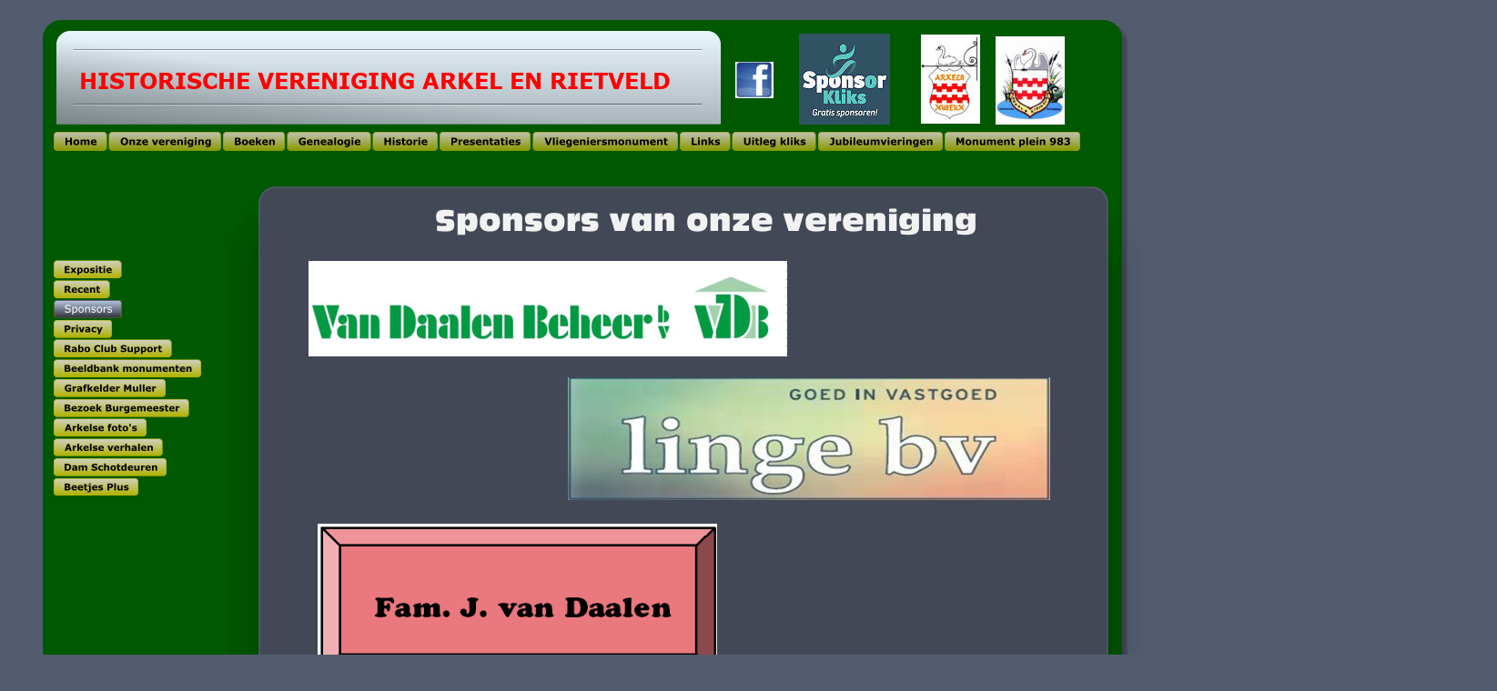

--- FILE ---
content_type: text/html
request_url: http://www.arkel-rietveld.nl/sponsors.htm
body_size: 3758
content:
<!DOCTYPE html>
<html lang="nl">
<head>
 <meta charset="utf-8">
 <meta http-equiv="X-UA-Compatible" content="IE=EDGE">
 <meta name="Generator" content="Xara HTML filter v.10.0.8.5">
 <meta name="XAR Files" content="index_htm_files/xr_files.txt">
 <title>Historie</title>
 <meta name="viewport" content="width=device-width, initial-scale=1">
 <link rel="preload" href="index_htm_files/xr_fonts.css?114881" as="style" onload="this.onload = null; this.rel = 'stylesheet'">
 <script>if(navigator.userAgent.indexOf('Android')!=-1){ document.write('<link rel="stylesheet" href="index_htm_files/xr_fontsrep.css?114881">');}</script> 
 <script>document.documentElement.className="xr_bgh18";</script>
 <link rel="stylesheet" href="index_htm_files/xr_main.css?114881">
 <link rel="preload" href="index_htm_files/custom_styles.css?114881" as="style" onload="this.onload = null; this.rel = 'stylesheet'">
 <link rel="preload" href="index_htm_files/xr_text.css?114881" as="style" onload="this.onload = null; this.rel = 'stylesheet'">
 <script src="index_htm_files/roe.js?114881"></script>
 <script async src="index_htm_files/replaceMobileFonts.js"></script>
 <style>
  @media screen and (max-width: 1192px) {#xr_xr {top:22px;}}
 </style>
</head>
<body class="xr_bgb18">
<div class="xr_ap" id="xr_xr" style="width: 1186px; height: 5184px; left:50%; margin-left: -593px; text-align: left; top:22px;">
 <script>var xr_xr=document.getElementById("xr_xr")</script>
<div id="xr_td" class="xr_td">
<div class="xr_ap xr_pp">
 <img class="xr_ap" src="index_htm_files/115333.png" alt="" title="" style="left:-2px;top:-2px;width:1200px;height:5198px;"/>
 <img class="xr_ap" src="index_htm_files/115334.png" alt="" title="" style="left:161px;top:154px;width:1090px;height:4902px;"/>
</div>
<div id="xr_xrc18" class="xr_ap xr_xri_ xr_xrc" style="width: 1186px; height: 5184px; overflow:hidden;">
<div class="xr_group">
 <img class="xr_ap" src="index_htm_files/65704.png" alt="" title="" style="left:15px;top:12px;width:730px;height:103px;"/>
</div>
<div class="xr_group">
 <div class="xr_txt Normal_text xr_s0" style="position: absolute; left:16px; top:76px; width:679px; height:10px;">
  <span class="xr_tl Normal_text xr_s1" style="left: 0px; top: -24.13px;"><span class="Normal_text xr_s2" style="">      </span><span class="Normal_text xr_s3 xr_bold" style="">HISTORISCHE VERENIGING ARKEL EN RIETVELD</span></span>
 </div>
</div>
<div class="xr_group">
 <img class="xr_ap" src="index_htm_files/81514.jpg" alt="" title="" style="left:1047px;top:18px;width:76px;height:97px;"/>
</div>
<div class="xr_group">
 <a href="https://www.facebook.com/profile.php?id=100009296055935&amp;fref=ts" class="xr_atsh" onclick="return(xr_nn());">
  <img class="xr_ap" src="index_htm_files/49336.jpg" alt="" title="" onmousemove="xr_mo(this,0,event)" style="left:761px;top:46px;width:42px;height:40px;"/>
 </a>
</div>
<div class="xr_group">
 <a href="http://www.sponsorkliks.com/winkels.php?club=5820" class="xr_atsh" onclick="return(xr_nn());">
  <img class="xr_ap" src="index_htm_files/49356.jpg" alt="" title="" onmousemove="xr_mo(this,0,event)" style="left:831px;top:15px;width:100px;height:100px;"/>
 </a>
</div>
 <div class="xr_txt xr_s130 xr_bold" style="position: absolute; left:327px; top:232px; width:804px; height:10px;">
  <span class="xr_tc xr_s130 xr_bold" style="left: 77.45px; top: -31.11px; width: 649px;">Sponsors van onze vereniging</span>
 </div>
 <img class="xr_ap" id="Foto:32van:32Daalen" src="index_htm_files/104896.png" alt="" title="" style="left:292px;top:265px;width:526px;height:105px;"/>
 <img class="xr_ap" id="Linge:32B" src="index_htm_files/104897.png" alt="" title="" style="left:577px;top:393px;width:530px;height:135px;"/>
 <img class="xr_ap" id="Art:32of:32Flowers" src="index_htm_files/104899.png" alt="" title="" style="left:795px;top:1372px;width:307px;height:193px;"/>
 <img class="xr_ap" id="Muizenval" src="index_htm_files/49690.jpg" alt="" title="" style="left:302px;top:1606px;width:279px;height:213px;"/>
 <img class="xr_ap" src="index_htm_files/49691.png" alt=" " title="" style="left:663px;top:1007px;width:549px;height:147px;"/>
 <img class="xr_ap" src="index_htm_files/49691.png" alt=" " title="" style="left:561px;top:852px;width:549px;height:147px;"/>
 <img class="xr_ap" src="index_htm_files/104902.png" alt="" title="" style="left:302px;top:1010px;width:305px;height:271px;"/>
 <img class="xr_ap" id="Ouwerkerk" src="index_htm_files/104903.png" alt="" title="" style="left:791px;top:902px;width:311px;height:269px;"/>
 <img class="xr_ap" id="Viveen" src="index_htm_files/104904.png" alt="" title="" style="left:302px;top:1316px;width:339px;height:125px;"/>
 <img class="xr_ap" id="v.d" src="index_htm_files/104905.png" alt="" title="" style="left:793px;top:1200px;width:309px;height:136px;"/>
 <img class="xr_ap" id="Pellikaan" src="index_htm_files/104906.png" alt="" title="" style="left:302px;top:1472px;width:341px;height:121px;"/>
 <img class="xr_ap" id="NOE" src="index_htm_files/104907.png" alt="" title="" style="left:621px;top:3360px;width:481px;height:156px;"/>
 <img class="xr_ap" id="Glascombinatie:32Nederland" src="index_htm_files/104908.png" alt="" title="" style="left:621px;top:3071px;width:481px;height:146px;"/>
 <img class="xr_ap" id="Arkel:32wonen" src="index_htm_files/104909.png" alt="" title="" style="left:302px;top:1832px;width:260px;height:225px;"/>
 <img class="xr_ap" id="Adlas" src="index_htm_files/104910.png" alt="" title="" style="left:444px;top:2666px;width:529px;height:135px;"/>
 <img class="xr_ap" id="ACA" src="index_htm_files/49701.jpg" alt="" title="" style="left:302px;top:3243px;width:528px;height:94px;"/>
 <img class="xr_ap" id="Alom" src="index_htm_files/49703.jpg" alt="" title="" style="left:292px;top:2144px;width:359px;height:126px;"/>
 <img class="xr_ap" id="R:61effect" src="index_htm_files/104913.png" alt="" title="" style="left:762px;top:2143px;width:390px;height:127px;"/>
 <img class="xr_ap" id="Squzi:321" src="index_htm_files/49705.jpg" alt="" title="" style="left:504px;top:2482px;width:160px;height:160px;"/>
 <img class="xr_ap" id="Squzi:322" src="index_htm_files/49706.jpg" alt="" title="" style="left:740px;top:2506px;width:120px;height:67px;"/>
 <img class="xr_ap" id="Squzi:323" src="index_htm_files/49707.jpg" alt="" title="" style="left:683px;top:2593px;width:276px;height:44px;"/>
 <img class="xr_ap" id="Erfoetelmans" src="index_htm_files/104917.png" alt="" title="" style="left:302px;top:2322px;width:389px;height:87px;"/>
 <img class="xr_ap" id="Van:32Dijk:32Inpijn" src="index_htm_files/49710.jpg" alt="" title="" style="left:302px;top:2834px;width:360px;height:216px;"/>
 <img class="xr_ap" src="index_htm_files/104920.png" alt="" title="" style="left:302px;top:3552px;width:398px;height:150px;"/>
 <img class="xr_ap" id="van:32Andel" src="index_htm_files/104921.png" alt="" title="" style="left:710px;top:3551px;width:402px;height:151px;"/>
 <img class="xr_ap" id="Fam" src="index_htm_files/104922.png" alt="" title="" style="left:302px;top:554px;width:439px;height:165px;"/>
 <img class="xr_ap" id="Gaikhorst" src="index_htm_files/49714.jpg" alt="" title="" style="left:759px;top:738px;width:343px;height:119px;"/>
 <img class="xr_ap" id="Van:32Houwelingen" src="index_htm_files/49715.jpg" alt="" title="" style="left:714px;top:1828px;width:388px;height:276px;"/>
 <img class="xr_ap" id="Rivierenland" src="index_htm_files/49716.jpg" alt="" title="" style="left:638px;top:1667px;width:464px;height:90px;"/>
 <img class="xr_ap" id="Van:32Iperen" src="index_htm_files/53486.jpg" alt="" title="" style="left:493px;top:3731px;width:500px;height:369px;"/>
 <img class="xr_ap" id="Bouw:32bedrijf:32Bakker" src="index_htm_files/63313.jpg" alt="" title="" style="left:302px;top:4200px;width:536px;height:103px;"/>
 <img class="xr_ap" id="Mini:32opslag" src="index_htm_files/104928.png" alt="" title="" style="left:602px;top:4356px;width:500px;height:259px;"/>
 <img class="xr_ap" src="index_htm_files/115366.png" alt="" title="" style="left:308px;top:4646px;width:500px;height:244px;"/>
 <img class="xr_ap" src="index_htm_files/58513.jpg" alt="" title="" style="left:965px;top:16px;width:65px;height:98px;"/>
<div class="xr_group">
<div id="rectangle" style="position:absolute; left:302px; top:787px"></div>
 <span class="xr_ar" style="left:302px;top:787px;width:439px;height:120px; background-color: #BF6200;"></span>
</div>
 <div class="xr_txt xr_s131" style="position: absolute; left:364px; top:819px; width:306px; height:10px;">
  <span class="xr_tl xr_s132 xr_italic" style="left: 0px; top: 6.78px;">Verex Beheer B.V.</span>
 </div>
 <img class="xr_ap" src="index_htm_files/114880.jpg" alt="" title="" style="left:740px;top:2293px;width:412px;height:180px;"/>
 <div id="xr_xd0"></div>
</div>
<div class="xr_xpos" style="position:absolute; left: -410px; top: -4102px; width:2008px; height:21px;">
<div id="xr_nb297" class="xr_ar">
</div>
</div>
<div class="xr_xpos" style="position:absolute; left: 14px; top: -3911px; width:150px; height:22px;">
<div id="xr_nb299" class="xr_ar">
</div>
</div>
<div class="xr_xpos" style="position:absolute; left: 15px; top: -3548px; width:1027px; height:22px;">
<div id="xr_nb301" class="xr_ar">
</div>
</div>
<div class="xr_xpos" style="position:absolute; left: 12px; top: 123px; width:1129px; height:21px;">
<div id="xr_nb303" class="xr_ar">
 <div class="xr_ar xr_nb0">
 <a href="index.htm" target="_self" class="xr_atsh" onclick="return(xr_nn());">
  <img class="xr_ap" src="index_htm_files/82138.png" alt="Home" title="" onmousemove="xr_mo(this,0,event)" style="left:0px;top:0px;width:59px;height:21px;"/>
  <img class="xr_ap xr_ro xr_ro0 xr_tt3" src="index_htm_files/74994.png" alt="Home" title="" onmousemove="xr_mo(this,0)" style="left:0px;top:0px;width:59px;height:21px;"/>
 </a>
 </div>
 <div class="xr_ar xr_nb0">
 <a href="javascript:;" aria-haspopup="true" class="xr_atsh" onclick="return(xr_nn());">
  <img class="xr_ap" src="index_htm_files/82139.png" alt="Onze vereniging" title="" style="left:60px;top:0px;width:124px;height:21px;"/>
  <img class="xr_ap xr_ro xr_ro0 xr_tt3" src="index_htm_files/74995.png" alt="Onze vereniging" title="" onmousemove="xr_mo(this,0)" style="left:60px;top:0px;width:123px;height:21px;"/>
 </a>
  <div class="xr_nb2 xr_nb5 xr_smp60_-184" style="left:60px; top:21px; min-width:124px;">
  <ul class="xr_nb4">
   <li><a href="index_8.htm">Organisatie</a>
   </li>
   <li><a href="onze vereniging.htm">Beleid</a>
   </li>
   <li><a href="lidmaatschap.htm">Lidmaatschap</a>
   </li>
   <li><a href="index_5.htm">Verenigingsruimte</a>
   </li>
   <li><a href="index_6.htm">Jaarverslag</a>
   </li>
   <li><a href="index_7.htm">Financien</a>
   </li>
  </ul>
  </div>
 </div>
 <div class="xr_ar xr_nb0">
 <a href="boeken.htm" target="_self" class="xr_atsh" onclick="return(xr_nn());">
  <img class="xr_ap" src="index_htm_files/82140.png" alt="Boeken" title="" onmousemove="xr_mo(this,0,event)" style="left:186px;top:0px;width:69px;height:21px;"/>
  <img class="xr_ap xr_ro xr_ro0 xr_tt3" src="index_htm_files/74996.png" alt="Boeken" title="" onmousemove="xr_mo(this,0)" style="left:186px;top:0px;width:68px;height:21px;"/>
 </a>
 </div>
 <div class="xr_ar xr_nb0">
 <a href="genealogie.htm" target="_self" class="xr_atsh" onclick="return(xr_nn());">
  <img class="xr_ap" src="index_htm_files/82141.png" alt="Genealogie" title="" onmousemove="xr_mo(this,0,event)" style="left:256px;top:0px;width:93px;height:21px;"/>
  <img class="xr_ap xr_ro xr_ro0 xr_tt3" src="index_htm_files/74997.png" alt="Genealogie" title="" onmousemove="xr_mo(this,0)" style="left:256px;top:0px;width:92px;height:21px;"/>
 </a>
 </div>
 <div class="xr_ar xr_nb0">
 <a href="javascript:;" aria-haspopup="true" class="xr_atsh" onclick="return(xr_nn());">
  <img class="xr_ap" src="index_htm_files/82142.png" alt="Historie" title="" style="left:350px;top:0px;width:72px;height:21px;"/>
  <img class="xr_ap xr_ro xr_ro0 xr_tt3" src="index_htm_files/74998.png" alt="Historie" title="" onmousemove="xr_mo(this,0)" style="left:350px;top:0px;width:71px;height:21px;"/>
 </a>
  <div class="xr_nb2 xr_nb5 xr_smp350_-422" style="left:350px; top:21px; min-width:72px;">
  <ul class="xr_nb4">
   <li><a href="canon.htm">Canon Arkel</a>
   </li>
   <li><a href="klooster.htm">Arkel klooster</a>
   </li>
   <li><a href="koepelkerk.htm">Koepelkerk</a>
   </li>
   <li><a href="grafkelder muller.htm">Geslaagde acties</a>
   </li>
  </ul>
  </div>
 </div>
 <div class="xr_ar xr_nb0">
 <a href="presentaties.htm" class="xr_atsh" onclick="return(xr_nn());">
  <img class="xr_ap" src="index_htm_files/82143.png" alt="Presentaties" title="" onmousemove="xr_mo(this,0,event)" style="left:424px;top:0px;width:101px;height:21px;"/>
  <img class="xr_ap xr_ro xr_ro0 xr_tt3" src="index_htm_files/74999.png" alt="Presentaties" title="" onmousemove="xr_mo(this,0)" style="left:424px;top:0px;width:99px;height:21px;"/>
 </a>
 </div>
 <div class="xr_ar xr_nb0">
 <a href="vliegermonument.htm" target="_self" class="xr_atsh" onclick="return(xr_nn());">
  <img class="xr_ap" src="index_htm_files/82144.png" alt="Vliegeniersmonument" title="" onmousemove="xr_mo(this,0,event)" style="left:526px;top:0px;width:160px;height:21px;"/>
  <img class="xr_ap xr_ro xr_ro0 xr_tt3" src="index_htm_files/90139.png" alt="Vliegeniersmonument" title="" onmousemove="xr_mo(this,0)" style="left:526px;top:0px;width:159px;height:21px;"/>
 </a>
 </div>
 <div class="xr_ar xr_nb0">
 <a href="links.htm" target="_self" class="xr_atsh" onclick="return(xr_nn());">
  <img class="xr_ap" src="index_htm_files/82145.png" alt="Links" title="" onmousemove="xr_mo(this,0,event)" style="left:688px;top:0px;width:56px;height:21px;"/>
  <img class="xr_ap xr_ro xr_ro0 xr_tt3" src="index_htm_files/75001.png" alt="Links" title="" onmousemove="xr_mo(this,0)" style="left:688px;top:0px;width:55px;height:21px;"/>
 </a>
 </div>
 <div class="xr_ar xr_nb0">
 <a href="sponsorclicks.htm" target="_self" class="xr_atsh" onclick="return(xr_nn());">
  <img class="xr_ap" src="index_htm_files/82146.png" alt="Uitleg kliks" title="" onmousemove="xr_mo(this,0,event)" style="left:745px;top:0px;width:93px;height:21px;"/>
  <img class="xr_ap xr_ro xr_ro0 xr_tt3" src="index_htm_files/75002.png" alt="Uitleg kliks" title="" onmousemove="xr_mo(this,0)" style="left:745px;top:0px;width:91px;height:21px;"/>
 </a>
 </div>
 <div class="xr_ar xr_nb0">
 <a href="jubileumvieringen.htm" target="_self" class="xr_atsh" onclick="return(xr_nn());">
  <img class="xr_ap" src="index_htm_files/82147.png" alt="Jubileumvieringen" title="" onmousemove="xr_mo(this,0,event)" style="left:839px;top:0px;width:138px;height:21px;"/>
  <img class="xr_ap xr_ro xr_ro0 xr_tt3" src="index_htm_files/81579.png" alt="Jubileumvieringen" title="" onmousemove="xr_mo(this,0)" style="left:839px;top:0px;width:136px;height:21px;"/>
 </a>
 </div>
 <div class="xr_ar xr_nb0">
 <a href="monument%20plein%20983.htm" target="_self" class="xr_atsh" onclick="return(xr_nn());">
  <img class="xr_ap" src="index_htm_files/88696.png" alt="Monument plein 983" title="" onmousemove="xr_mo(this,0,event)" style="left:979px;top:0px;width:150px;height:21px;"/>
  <img class="xr_ap xr_ro xr_ro0 xr_tt3" src="index_htm_files/88722.png" alt="Monument plein 983" title="" onmousemove="xr_mo(this,0)" style="left:979px;top:0px;width:149px;height:21px;"/>
 </a>
 </div>
</div>
</div>
<div class="xr_xpos" style="position:absolute; left: 12px; top: 264px; width:163px; height:260px;">
<div id="xr_nb305" class="xr_ar">
 <div class="xr_ar xr_nb0">
 <a href="expositie.htm" target="_self" class="xr_atsh" onclick="return(xr_nn());">
  <img class="xr_ap" src="index_htm_files/112848.png" alt="Expositie" title="" onmousemove="xr_mo(this,0,event)" style="left:0px;top:0px;width:75px;height:21px;"/>
  <img class="xr_ap xr_ro xr_ro0 xr_tt3" src="index_htm_files/112860.png" alt="Expositie" title="" onmousemove="xr_mo(this,0)" style="left:0px;top:0px;width:73px;height:21px;"/>
 </a>
 </div>
 <div class="xr_ar xr_nb0">
 <a href="gebeurtenissen.htm" target="_self" class="xr_atsh" onclick="return(xr_nn());">
  <img class="xr_ap" src="index_htm_files/112849.png" alt="Recent" title="" onmousemove="xr_mo(this,0,event)" style="left:0px;top:22px;width:62px;height:20px;"/>
  <img class="xr_ap xr_ro xr_ro0 xr_tt3" src="index_htm_files/112861.png" alt="Recent" title="" onmousemove="xr_mo(this,0)" style="left:0px;top:22px;width:61px;height:20px;"/>
 </a>
 </div>
 <div class="xr_ar xr_nb0">
 <a href="javascript:;" class="xr_atsh" onclick="return(xr_nn());">
  <img class="xr_ap" src="index_htm_files/112850.png" alt="Sponsors" title="" onmousemove="xr_mo(this,0,event)" style="left:0px;top:44px;width:76px;height:20px;"/>
  <img class="xr_ap xr_rs" src="index_htm_files/112862.png" alt="Sponsors" title="" onmousemove="xr_mo(this,0)" style="left:0px;top:44px;width:75px;height:20px;"/>
 </a>
 </div>
 <div class="xr_ar xr_nb0">
 <a href="privacie.htm" target="_self" class="xr_atsh" onclick="return(xr_nn());">
  <img class="xr_ap" src="index_htm_files/112851.png" alt="Privacy" title="" onmousemove="xr_mo(this,0,event)" style="left:0px;top:65px;width:65px;height:21px;"/>
  <img class="xr_ap xr_ro xr_ro0 xr_tt3" src="index_htm_files/112863.png" alt="Privacy" title="" onmousemove="xr_mo(this,0)" style="left:0px;top:65px;width:63px;height:21px;"/>
 </a>
 </div>
 <div class="xr_ar xr_nb0">
 <a href="rabo.htm" target="_self" class="xr_atsh" onclick="return(xr_nn());">
  <img class="xr_ap" src="index_htm_files/112852.png" alt="Rabo Club Support" title="" onmousemove="xr_mo(this,0,event)" style="left:0px;top:87px;width:130px;height:21px;"/>
  <img class="xr_ap xr_ro xr_ro0 xr_tt3" src="index_htm_files/112864.png" alt="Rabo Club Support" title="" onmousemove="xr_mo(this,0)" style="left:0px;top:87px;width:130px;height:21px;"/>
 </a>
 </div>
 <div class="xr_ar xr_nb0">
 <a href="beeldbank.htm" target="_self" class="xr_atsh" onclick="return(xr_nn());">
  <img class="xr_ap" src="index_htm_files/112853.png" alt="Beeldbank monumenten" title="" onmousemove="xr_mo(this,0,event)" style="left:0px;top:109px;width:163px;height:20px;"/>
  <img class="xr_ap xr_ro xr_ro0 xr_tt3" src="index_htm_files/112865.png" alt="Beeldbank monumenten" title="" onmousemove="xr_mo(this,0)" style="left:0px;top:109px;width:162px;height:20px;"/>
 </a>
 </div>
 <div class="xr_ar xr_nb0">
 <a href="grafkelder%20muller.htm" target="_self" class="xr_atsh" onclick="return(xr_nn());">
  <img class="xr_ap" src="index_htm_files/112854.png" alt="Grafkelder Muller" title="" onmousemove="xr_mo(this,0,event)" style="left:0px;top:131px;width:124px;height:20px;"/>
  <img class="xr_ap xr_ro xr_ro0 xr_tt3" src="index_htm_files/112866.png" alt="Grafkelder Muller" title="" onmousemove="xr_mo(this,0)" style="left:0px;top:131px;width:122px;height:20px;"/>
 </a>
 </div>
 <div class="xr_ar xr_nb0">
 <a href="bezoek%20burgemeester.htm" target="_self" class="xr_atsh" onclick="return(xr_nn());">
  <img class="xr_ap" src="index_htm_files/112855.png" alt="Bezoek Burgemeester" title="" onmousemove="xr_mo(this,0,event)" style="left:0px;top:152px;width:149px;height:21px;"/>
  <img class="xr_ap xr_ro xr_ro0 xr_tt3" src="index_htm_files/112867.png" alt="Bezoek Burgemeester" title="" onmousemove="xr_mo(this,0)" style="left:0px;top:152px;width:149px;height:21px;"/>
 </a>
 </div>
 <div class="xr_ar xr_nb0">
 <a href="https://www.hetgeheugenvanarkel.nl/cgi-bin/fotos.pl" target="_self" class="xr_atsh" onclick="return(xr_nn());">
  <img class="xr_ap" src="index_htm_files/112856.png" alt="Arkelse foto&#39;s" title="" onmousemove="xr_mo(this,0,event)" style="left:0px;top:174px;width:103px;height:21px;"/>
  <img class="xr_ap xr_ro xr_ro0 xr_tt3" src="index_htm_files/112868.png" alt="Arkelse foto&#39;s" title="" onmousemove="xr_mo(this,0)" style="left:0px;top:174px;width:100px;height:21px;"/>
 </a>
 </div>
 <div class="xr_ar xr_nb0">
 <a href="http://www.arkelseverhalen.nl" target="_self" class="xr_atsh" onclick="return(xr_nn());">
  <img class="xr_ap" src="index_htm_files/112857.png" alt="Arkelse verhalen" title="" onmousemove="xr_mo(this,0,event)" style="left:0px;top:196px;width:120px;height:20px;"/>
  <img class="xr_ap xr_ro xr_ro0 xr_tt3" src="index_htm_files/112869.png" alt="Arkelse verhalen" title="" onmousemove="xr_mo(this,0)" style="left:0px;top:196px;width:118px;height:20px;"/>
 </a>
 </div>
 <div class="xr_ar xr_nb0">
 <a href="dam%20schotdeuren.htm" target="_self" class="xr_atsh" onclick="return(xr_nn());">
  <img class="xr_ap" src="index_htm_files/112858.png" alt="Dam Schotdeuren" title="" onmousemove="xr_mo(this,0,event)" style="left:0px;top:217px;width:125px;height:21px;"/>
  <img class="xr_ap xr_ro xr_ro0 xr_tt3" src="index_htm_files/112870.png" alt="Dam Schotdeuren" title="" onmousemove="xr_mo(this,0)" style="left:0px;top:217px;width:125px;height:21px;"/>
 </a>
 </div>
 <div class="xr_ar xr_nb0">
 <a href="b%20tjes.htm" target="_self" class="xr_atsh" onclick="return(xr_nn());">
  <img class="xr_ap" src="index_htm_files/112859.png" alt="Beetjes Plus" title="" onmousemove="xr_mo(this,0,event)" style="left:0px;top:239px;width:93px;height:21px;"/>
  <img class="xr_ap xr_ro xr_ro0 xr_tt3" src="index_htm_files/112871.png" alt="Beetjes Plus" title="" onmousemove="xr_mo(this,0)" style="left:0px;top:239px;width:92px;height:21px;"/>
 </a>
 </div>
</div>
</div>
</div>
</div>
<!--[if lt IE 7]><script src="index_htm_files/png.js"></script><![endif]-->
<!--[if IE]><script>xr_aeh()</script><![endif]--><!--[if !IE]>--><script>xr_htm();repMobFonts();window.addEventListener('load', xr_aeh, false);</script><!--<![endif]-->
</body>
</html>

--- FILE ---
content_type: text/css
request_url: http://www.arkel-rietveld.nl/index_htm_files/xr_fonts.css?114881
body_size: 455
content:
@font-face {font-family: 'Verdana_xr';font-weight:normal;font-style:normal;src: url("xara_font_1.woff?114881") format("woff"), local('Verdana_xr');}
@font-face {font-family: 'xr2_Verdana1';font-weight:bold;font-style:normal;src: url("xara_font_2.woff?114881") format("woff"), local('xr2_Verdana1');}
@font-face {font-family: 'xr2_Verdana1';font-weight:bold;font-style:normal;src: url("xara_font_3.woff?114881") format("woff"), local('xr2_Verdana1');}
@font-face {font-family: 'xr4_Calibri';font-weight:bold;font-style:normal;src: url("xara_font_4.woff?114881") format("woff"), local('xr4_Calibri');}
@font-face {font-family: 'xr4_Calibri';font-weight:bold;font-style:normal;src: url("xara_font_5.woff?114881") format("woff"), local('xr4_Calibri');}
@font-face {font-family: 'Calibri1';font-weight:normal;font-style:normal;src: url("xara_font_6.woff?114881") format("woff"), local('Calibri1');}
@font-face {font-family: 'Calibri2';font-weight:normal;font-style:italic;src: url("xara_font_7.woff?114881") format("woff"), local('Calibri2');}
@font-face {font-family: 'Calibri2';font-weight:normal;font-style:italic;src: url("xara_font_8.woff?114881") format("woff"), local('Calibri2');}
@font-face {font-family: 'xr15_Calibri3';font-weight:bold;font-style:italic;src: url("xara_font_9.woff?114881") format("woff"), local('xr15_Calibri3');}
@font-face {font-family: 'Monotype Corsiva';font-weight:normal;font-style:italic;src: url("xara_font_13.woff?114881") format("woff"), local('Monotype Corsiva');}
@font-face {font-family: 'Monotype Corsiva1';font-weight:normal;font-style:italic;src: url("xara_font_14.woff?114881") format("woff"), local('Monotype Corsiva1');}
@font-face {font-family: 'xr13_Cambria';font-weight:bold;font-style:italic;src: url("xara_font_18.woff?114881") format("woff"), local('xr13_Cambria');}
@font-face {font-family: 'Cambria1';font-weight:normal;font-style:normal;src: url("xara_font_19.woff?114881") format("woff"), local('Cambria1');}
@font-face {font-family: 'xr16_Antique Olive CompactPS B1';font-weight:bold;font-style:normal;src: url("xara_font_20.woff?114881") format("woff"), local('xr16_Antique Olive CompactPS B1');}
@font-face {font-family: 'xr16_Antique Olive CompactPS Bold';font-weight:bold;font-style:normal;src: url("xara_font_20.woff?114881") format("woff"), local('xr16_Antique Olive CompactPS Bold');}
@font-face {font-family: 'Comic Sans MS';font-weight:normal;font-style:normal;src: url("xara_font_21.woff?114881") format("woff"), local('Comic Sans MS');}
@font-face {font-family: 'Calligraphic';font-weight:normal;font-style:normal;src: url("xara_font_22.woff?114881") format("woff"), local('Calligraphic');}
@font-face {font-family: 'Garamond';font-weight:normal;font-style:normal;src: url("xara_font_23.woff?114881") format("woff"), local('Garamond');}
@font-face {font-family: 'xr22_Berlin Sans FB Demi';font-weight:bold;font-style:normal;src: url("xara_font_24.woff?114881") format("woff"), local('xr22_Berlin Sans FB Demi');}
@font-face {font-family: 'Cinzel Decorative Black';font-weight:900;font-style:normal;src: url("xara_font_25.woff?114881") format("woff"), local('Cinzel Decorative Black');}


--- FILE ---
content_type: text/css
request_url: http://www.arkel-rietveld.nl/index_htm_files/custom_styles.css?114881
body_size: 276
content:
.Normal_text {font-family:'Verdana_xr';font-weight:normal;font-style:normal;font-size:11px;text-decoration:none;text-transform: none;color:#FFFFFF;-webkit-text-stroke: 0px black;letter-spacing:0em;}
.List_Paragraph {}
.Default {font-family:'Calibri1';font-weight:normal;font-style:normal;font-size:16px;text-decoration:none;text-transform: none;color:#000000;-webkit-text-stroke: 0px black;letter-spacing:0em;}
.Body_Text {font-family:'Calibri1';font-weight:normal;font-style:normal;font-size:30.67px;text-decoration:none;text-transform: none;color:#000000;-webkit-text-stroke: 0px black;letter-spacing:0em;}
.Hyperlink {font-family:Times New Roman;font-weight:normal;font-style:normal;font-size:14.67px;text-decoration:underline;text-transform: none;color:#0000FF;-webkit-text-stroke: 0px black;letter-spacing:0em;}
.Standard {font-family:Times New Roman;font-weight:normal;font-style:normal;font-size:16px;text-decoration:none;text-transform: none;color:#000000;-webkit-text-stroke: 0px black;letter-spacing:0em;}


--- FILE ---
content_type: text/css
request_url: http://www.arkel-rietveld.nl/index_htm_files/xr_main.css?114881
body_size: 5659
content:
/* Site settings */
body {background-color:#ffffff;margin:0px;font-family:Arial,sans-serif;font-size:13px;font-weight:normal;font-style:normal;text-decoration:none;text-rendering:optimizeLegibility;font-feature-settings:'kern', 'liga' 0, 'clig' 0, 'calt' 0;color:#000000;letter-spacing:0em;-webkit-print-color-adjust:exact;}
a {text-decoration:underline;}
a:link {color:#79859E; cursor:pointer;}
a:visited {color:#0000E9;}
a:hover {color:#F6F7F8;}
a * {color:#79859E;text-decoration:underline;}
sup {font-size:0.5em; vertical-align: 0.66em;}
sub {font-size:0.5em; vertical-align: -0.1em;}
.xr_tl {position: absolute; white-space: pre; unicode-bidi:bidi-override;}
.xr_tr {position: absolute; white-space: pre; unicode-bidi:bidi-override; text-align:right;}
.xr_tc {position: absolute; white-space: pre; unicode-bidi:bidi-override; text-align:center;}
.xr_tj {position: absolute; unicode-bidi:bidi-override; text-align:justify;}
.xr_tb {position: absolute; unicode-bidi:bidi-override;}
.xr_e1 {display: inline-block; border:none; white-space:normal;}
.xr_e2 {position: absolute; display: block; border:none;}
.xr_ap {position: absolute; border:none; pointer-events:visible;}
.xr_apq {position: absolute; border:none; pointer-events:none;}
.xr_noreset {pointer-events:visible;}
.xr_ar {position: absolute; display:block; pointer-events:visible;}
.xr_strb {z-index: 1;}
.xr_strb .mxs-arrow, .xr_strb .mxs-navigation {visibility: hidden;}
.xr_strf {z-index: 3;}
.xr_xrc, .xr_xri_, .xr_sxri, .xr_xpos {z-index: 2;}
.xr_ro, .xr_rd, .xr_rs {z-index: 3;}
.xr_tu {unicode-bidi:bidi-override;margin-top:0px;margin-bottom:0px;}
.xr_pgh {cursor:pointer;}
.xr_pgh1 {opacity: 0;}
.xr_pgh0 {opacity: 1;}
.xr_pgh:hover .xr_pgh1 {opacity: 1 !important;}
.xr_pgh:hover .xr_pgh0 {opacity: 0 !important;}

.xr_tt0 {transition: all 0s;}
.xr_tt1 {transition: all 0.1s; transition-timing-function: ease-in;}
.xr_tt2 {transition: all 0.25s; transition-timing-function: ease-in;}
.xr_tt3 {transition: all 0.5s; transition-timing-function: ease-in;}
.xr_tt4 {transition: all 1s; transition-timing-function: ease-in;}
.xr_tt5 {transition: all 2s; transition-timing-function: ease-in;}
a:hover .xr_ro, a:active .xr_rd, .xr_nb0:hover .xr_ro{visibility:visible;opacity: 1;transform: none;}

a:active .xr_ro {opacity:0;}
.xr_ro, .xr_rd {visibility:hidden;opacity:0;}
.xr_ro0, .xr_rd0, a:active .xr_ro0 {opacity:0;}
.xr_ro1, .xr_rd1, a:active .xr_ro1 {transform:translate3d(0,-20%,0);}
.xr_ro2, .xr_rd2, a:active .xr_ro2 {transform:translate3d(20%,0,0);}
.xr_ro3, .xr_rd3, a:active .xr_ro3 {transform-origin:top; transform:scale3d(1,0.3,1);}
.xr_ro4, .xr_rd4, a:active .xr_ro4 {transform-origin:left; transform:scale3d(0.3,1,1);}
.xr_ro5, .xr_rd5, a:active .xr_ro5 {transform:rotate3d(1,0,0,180deg); -ms-transform: rotateX(180deg);}
.xr_ro6, .xr_rd6, a:active .xr_ro6 {transform:rotate3d(0,1,0,180deg); -ms-transform: rotateY(180deg);}
.xr_ro7, .xr_rd7, a:active .xr_ro7 {transform:rotate3d(0,0,1,180deg);}
.xr_ro8, .xr_rd8, a:active .xr_ro8 {transform:scale3d(0.3,0.3,1);}
.xr_ro9, .xr_rd9, a:active .xr_ro9 {transform:skew(-30deg,0) translate3d(10%,0,0);}
.xr_ro10, .xr_rd10, a:active .xr_ro10 {transform-origin:50% 500%; transform:rotate3d(0,0,1,10deg);}
.xr_ro11, .xr_rd11, a:active .xr_ro11 {transform:translate3d(0,-50%,0) scale3d(0.3,0.3,1);}
.xr_ro12, .xr_rd12, a:active .xr_ro12 {transform:translate3d(0,20%,0);}
.xr_ro13, .xr_rd13, a:active .xr_ro13 {transform:translate3d(-20%,0,0);}
.xr_stickie {z-index: 90;}
.xr_nb0 {touch-action: none;}
.xr_nb0:hover > .xr_nb2, .xr_nb1:hover > .xr_nb2 {visibility: visible; opacity: 1 !important; transform: none !important;}
.xr_nb2 {white-space: nowrap; padding:0px; margin:0px; visibility: hidden; position: absolute; z-index:101;}
.xr_nb2 li {display:block;}
.xr_nb2 li a {display:block; text-decoration:none;}
.xr_nb4 {display:block; padding:0px; margin:0px;}
.xr_nb6 {width:100%; height:2px;}
.xr_nb1 {position: relative;}
.xr_nb1:after {content: ''; position: absolute; top: 50%; right: .5em; height: 0px; width: 0px; border: 5px solid transparent; margin-top: -5px; margin-right: -3px; border-color: transparent; border-left-color: inherit;}
.xr_apb {display:block; position:absolute;}
.xr_c_Theme_Color_1 {color:#424856;}
.xr_c_RTF2_a {color:#0000E9;}
.xr_c_Light_Text {color:#F2F2F2;}
.xr_c_RTF17 {color:#F00000;}
.xr_c_Theme_Color_2 {color:#899900;}
.xr_c_RTF0 {color:#000000;}
.xr_c_RTF2 {color:#000000;}
.xr_c_Page_Background {color:#000001;}
.xr_c_RTF1 {color:#000000;}
.xr_c_RTF17_a {color:#2DA2BF;}
.xr_c_RTF18 {color:#F2F2F2;}
.xr_c_Theme_Color_3 {color:#869197;}
.xr_bgb0, .xr_bgc0 {background-color: #535C6F;}
#xr_nb1 {font-family:Arial; font-size:11px;}
#xr_nb1 li:hover > a {background-color:#424856; color:#F2F2F2;}
#xr_nb1 li a {color:#F2F2F2; background-color:#F00000; padding:2px; padding-right:20px;}
#xr_nb1 li > div {background-color:#F00000; padding:2px;}
#xr_nb1 .xr_nb6 {background-color:#F2F2F2;}
#xr_nb1 li {border-color:#F2F2F2;}
#xr_nb1 li:hover {border-color:#F2F2F2;}
#xr_nb1 ul {border: solid 0px #000000; background-color:#F00000;}
#xr_nb1 .xr_nb2 {transition: visibility 300ms;}
#xr_nb3 {font-family:Arial; font-size:11px;}
#xr_nb3 li:hover > a {background-color:#424856; color:#F2F2F2;}
#xr_nb3 li a {color:#F2F2F2; background-color:#899900; padding:2px; padding-right:20px;}
#xr_nb3 li > div {background-color:#899900; padding:2px;}
#xr_nb3 .xr_nb6 {background-color:#F2F2F2;}
#xr_nb3 li {border-color:#F2F2F2;}
#xr_nb3 li:hover {border-color:#F2F2F2;}
#xr_nb3 ul {border: solid 0px #000000; background-color:#899900;}
#xr_nb3 .xr_nb2 {transition: visibility 300ms;}
#xr_nb5 {font-family:Arial; font-size:11px;}
#xr_nb5 li:hover > a {background-color:#424856; color:#F2F2F2;}
#xr_nb5 li a {color:#F2F2F2; background-color:#899900; padding:2px; padding-right:20px;}
#xr_nb5 li > div {background-color:#899900; padding:2px;}
#xr_nb5 .xr_nb6 {background-color:#F2F2F2;}
#xr_nb5 li {border-color:#F2F2F2;}
#xr_nb5 li:hover {border-color:#F2F2F2;}
#xr_nb5 ul {border: solid 0px #000000; background-color:#899900;}
#xr_nb5 .xr_nb2 {transition: visibility 300ms;}
#xr_nb7 {font-family:Arial; font-size:11px;}
#xr_nb7 li:hover > a {background-color:#424856; color:#F2F2F2;}
#xr_nb7 li a {color:#F2F2F2; background-color:#899900; padding:2px; padding-right:20px;}
#xr_nb7 li > div {background-color:#899900; padding:2px;}
#xr_nb7 .xr_nb6 {background-color:#F2F2F2;}
#xr_nb7 li {border-color:#F2F2F2;}
#xr_nb7 li:hover {border-color:#F2F2F2;}
#xr_nb7 ul {border: solid 0px #000000; background-color:#899900;}
#xr_nb7 .xr_nb2 {transition: visibility 300ms;}
.xr_bgb1, .xr_bgc1 {background-color: #535C6F;}
#xr_nb17 {font-family:Arial; font-size:11px;}
#xr_nb17 li:hover > a {background-color:#424856; color:#F2F2F2;}
#xr_nb17 li a {color:#F2F2F2; background-color:#F00000; padding:2px; padding-right:20px;}
#xr_nb17 li > div {background-color:#F00000; padding:2px;}
#xr_nb17 .xr_nb6 {background-color:#F2F2F2;}
#xr_nb17 li {border-color:#F2F2F2;}
#xr_nb17 li:hover {border-color:#F2F2F2;}
#xr_nb17 ul {border: solid 0px #000000; background-color:#F00000;}
#xr_nb17 .xr_nb2 {transition: visibility 300ms;}
#xr_nb19 {font-family:Arial; font-size:11px;}
#xr_nb19 li:hover > a {background-color:#424856; color:#F2F2F2;}
#xr_nb19 li a {color:#F2F2F2; background-color:#899900; padding:2px; padding-right:20px;}
#xr_nb19 li > div {background-color:#899900; padding:2px;}
#xr_nb19 .xr_nb6 {background-color:#F2F2F2;}
#xr_nb19 li {border-color:#F2F2F2;}
#xr_nb19 li:hover {border-color:#F2F2F2;}
#xr_nb19 ul {border: solid 0px #000000; background-color:#899900;}
#xr_nb19 .xr_nb2 {transition: visibility 300ms;}
#xr_nb21 {font-family:Arial; font-size:11px;}
#xr_nb21 li:hover > a {background-color:#424856; color:#F2F2F2;}
#xr_nb21 li a {color:#F2F2F2; background-color:#899900; padding:2px; padding-right:20px;}
#xr_nb21 li > div {background-color:#899900; padding:2px;}
#xr_nb21 .xr_nb6 {background-color:#F2F2F2;}
#xr_nb21 li {border-color:#F2F2F2;}
#xr_nb21 li:hover {border-color:#F2F2F2;}
#xr_nb21 ul {border: solid 0px #000000; background-color:#899900;}
#xr_nb21 .xr_nb2 {transition: visibility 300ms;}
#xr_nb23 {font-family:Arial; font-size:11px;}
#xr_nb23 li:hover > a {background-color:#424856; color:#F2F2F2;}
#xr_nb23 li a {color:#F2F2F2; background-color:#899900; padding:2px; padding-right:20px;}
#xr_nb23 li > div {background-color:#899900; padding:2px;}
#xr_nb23 .xr_nb6 {background-color:#F2F2F2;}
#xr_nb23 li {border-color:#F2F2F2;}
#xr_nb23 li:hover {border-color:#F2F2F2;}
#xr_nb23 ul {border: solid 0px #000000; background-color:#899900;}
#xr_nb23 .xr_nb2 {transition: visibility 300ms;}
.xr_bgb2, .xr_bgc2 {background-color: #535C6F;}
#xr_nb33 {font-family:Arial; font-size:11px;}
#xr_nb33 li:hover > a {background-color:#424856; color:#F2F2F2;}
#xr_nb33 li a {color:#F2F2F2; background-color:#899900; padding:2px; padding-right:20px;}
#xr_nb33 li > div {background-color:#899900; padding:2px;}
#xr_nb33 .xr_nb6 {background-color:#F2F2F2;}
#xr_nb33 li {border-color:#F2F2F2;}
#xr_nb33 li:hover {border-color:#F2F2F2;}
#xr_nb33 ul {border: solid 0px #000000; background-color:#899900;}
#xr_nb33 .xr_nb2 {transition: visibility 300ms;}
#xr_nb35 {font-family:Arial; font-size:11px;}
#xr_nb35 li:hover > a {background-color:#424856; color:#F2F2F2;}
#xr_nb35 li a {color:#F2F2F2; background-color:#899900; padding:2px; padding-right:20px;}
#xr_nb35 li > div {background-color:#899900; padding:2px;}
#xr_nb35 .xr_nb6 {background-color:#F2F2F2;}
#xr_nb35 li {border-color:#F2F2F2;}
#xr_nb35 li:hover {border-color:#F2F2F2;}
#xr_nb35 ul {border: solid 0px #000000; background-color:#899900;}
#xr_nb35 .xr_nb2 {transition: visibility 300ms;}
.xr_bgb3, .xr_bgc3 {background-color: #535C6F;}
#xr_nb41 {font-family:Arial; font-size:11px;}
#xr_nb41 li:hover > a {background-color:#424856; color:#F2F2F2;}
#xr_nb41 li a {color:#F2F2F2; background-color:#899900; padding:2px; padding-right:20px;}
#xr_nb41 li > div {background-color:#899900; padding:2px;}
#xr_nb41 .xr_nb6 {background-color:#F2F2F2;}
#xr_nb41 li {border-color:#F2F2F2;}
#xr_nb41 li:hover {border-color:#F2F2F2;}
#xr_nb41 ul {border: solid 0px #000000; background-color:#899900;}
#xr_nb41 .xr_nb2 {transition: visibility 300ms;}
#xr_nb43 {font-family:Arial; font-size:11px;}
#xr_nb43 li:hover > a {background-color:#424856; color:#F2F2F2;}
#xr_nb43 li a {color:#F2F2F2; background-color:#899900; padding:2px; padding-right:20px;}
#xr_nb43 li > div {background-color:#899900; padding:2px;}
#xr_nb43 .xr_nb6 {background-color:#F2F2F2;}
#xr_nb43 li {border-color:#F2F2F2;}
#xr_nb43 li:hover {border-color:#F2F2F2;}
#xr_nb43 ul {border: solid 0px #000000; background-color:#899900;}
#xr_nb43 .xr_nb2 {transition: visibility 300ms;}
#xr_nb45 {font-family:Arial; font-size:11px;}
#xr_nb45 li:hover > a {background-color:#424856; color:#F2F2F2;}
#xr_nb45 li a {color:#F2F2F2; background-color:#899900; padding:2px; padding-right:20px;}
#xr_nb45 li > div {background-color:#899900; padding:2px;}
#xr_nb45 .xr_nb6 {background-color:#F2F2F2;}
#xr_nb45 li {border-color:#F2F2F2;}
#xr_nb45 li:hover {border-color:#F2F2F2;}
#xr_nb45 ul {border: solid 0px #000000; background-color:#899900;}
#xr_nb45 .xr_nb2 {transition: visibility 300ms;}
#xr_nb47 {font-family:Arial; font-size:11px;}
#xr_nb47 li:hover > a {background-color:#424856; color:#F2F2F2;}
#xr_nb47 li a {color:#F2F2F2; background-color:#899900; padding:2px; padding-right:20px;}
#xr_nb47 li > div {background-color:#899900; padding:2px;}
#xr_nb47 .xr_nb6 {background-color:#F2F2F2;}
#xr_nb47 li {border-color:#F2F2F2;}
#xr_nb47 li:hover {border-color:#F2F2F2;}
#xr_nb47 ul {border: solid 0px #000000; background-color:#899900;}
#xr_nb47 .xr_nb2 {transition: visibility 300ms;}
.xr_bgb4, .xr_bgc4 {background-color: #535C6F;}
#xr_nb57 {font-family:Arial; font-size:11px;}
#xr_nb57 li:hover > a {background-color:#424856; color:#F2F2F2;}
#xr_nb57 li a {color:#F2F2F2; background-color:#F00000; padding:2px; padding-right:20px;}
#xr_nb57 li > div {background-color:#F00000; padding:2px;}
#xr_nb57 .xr_nb6 {background-color:#F2F2F2;}
#xr_nb57 li {border-color:#F2F2F2;}
#xr_nb57 li:hover {border-color:#F2F2F2;}
#xr_nb57 ul {border: solid 0px #000000; background-color:#F00000;}
#xr_nb57 .xr_nb2 {transition: visibility 300ms;}
#xr_nb59 {font-family:Arial; font-size:11px;}
#xr_nb59 li:hover > a {background-color:#424856; color:#F2F2F2;}
#xr_nb59 li a {color:#F2F2F2; background-color:#899900; padding:2px; padding-right:20px;}
#xr_nb59 li > div {background-color:#899900; padding:2px;}
#xr_nb59 .xr_nb6 {background-color:#F2F2F2;}
#xr_nb59 li {border-color:#F2F2F2;}
#xr_nb59 li:hover {border-color:#F2F2F2;}
#xr_nb59 ul {border: solid 0px #000000; background-color:#899900;}
#xr_nb59 .xr_nb2 {transition: visibility 300ms;}
#xr_nb61 {font-family:Arial; font-size:11px;}
#xr_nb61 li:hover > a {background-color:#424856; color:#F2F2F2;}
#xr_nb61 li a {color:#F2F2F2; background-color:#899900; padding:2px; padding-right:20px;}
#xr_nb61 li > div {background-color:#899900; padding:2px;}
#xr_nb61 .xr_nb6 {background-color:#F2F2F2;}
#xr_nb61 li {border-color:#F2F2F2;}
#xr_nb61 li:hover {border-color:#F2F2F2;}
#xr_nb61 ul {border: solid 0px #000000; background-color:#899900;}
#xr_nb61 .xr_nb2 {transition: visibility 300ms;}
#xr_nb63 {font-family:Arial; font-size:11px;}
#xr_nb63 li:hover > a {background-color:#424856; color:#F2F2F2;}
#xr_nb63 li a {color:#F2F2F2; background-color:#899900; padding:2px; padding-right:20px;}
#xr_nb63 li > div {background-color:#899900; padding:2px;}
#xr_nb63 .xr_nb6 {background-color:#F2F2F2;}
#xr_nb63 li {border-color:#F2F2F2;}
#xr_nb63 li:hover {border-color:#F2F2F2;}
#xr_nb63 ul {border: solid 0px #000000; background-color:#899900;}
#xr_nb63 .xr_nb2 {transition: visibility 300ms;}
#xr_nb65 {font-family:Arial; font-size:11px;}
#xr_nb65 li:hover > a {background-color:#424856; color:#F2F2F2;}
#xr_nb65 li a {color:#F2F2F2; background-color:#899900; padding:2px; padding-right:20px;}
#xr_nb65 li > div {background-color:#899900; padding:2px;}
#xr_nb65 .xr_nb6 {background-color:#F2F2F2;}
#xr_nb65 li {border-color:#F2F2F2;}
#xr_nb65 li:hover {border-color:#F2F2F2;}
#xr_nb65 ul {border: solid 0px #000000; background-color:#899900;}
#xr_nb65 .xr_nb2 {transition: visibility 300ms;}
.xr_bgb5, .xr_bgc5 {background-color: #535C6F;}
#xr_nb77 {font-family:Arial; font-size:11px;}
#xr_nb77 li:hover > a {background-color:#424856; color:#F2F2F2;}
#xr_nb77 li a {color:#F2F2F2; background-color:#F00000; padding:2px; padding-right:20px;}
#xr_nb77 li > div {background-color:#F00000; padding:2px;}
#xr_nb77 .xr_nb6 {background-color:#F2F2F2;}
#xr_nb77 li {border-color:#F2F2F2;}
#xr_nb77 li:hover {border-color:#F2F2F2;}
#xr_nb77 ul {border: solid 0px #000000; background-color:#F00000;}
#xr_nb77 .xr_nb2 {transition: visibility 300ms;}
#xr_nb79 {font-family:Arial; font-size:11px;}
#xr_nb79 li:hover > a {background-color:#424856; color:#F2F2F2;}
#xr_nb79 li a {color:#F2F2F2; background-color:#899900; padding:2px; padding-right:20px;}
#xr_nb79 li > div {background-color:#899900; padding:2px;}
#xr_nb79 .xr_nb6 {background-color:#F2F2F2;}
#xr_nb79 li {border-color:#F2F2F2;}
#xr_nb79 li:hover {border-color:#F2F2F2;}
#xr_nb79 ul {border: solid 0px #000000; background-color:#899900;}
#xr_nb79 .xr_nb2 {transition: visibility 300ms;}
#xr_nb81 {font-family:Arial; font-size:11px;}
#xr_nb81 li:hover > a {background-color:#424856; color:#F2F2F2;}
#xr_nb81 li a {color:#F2F2F2; background-color:#899900; padding:2px; padding-right:20px;}
#xr_nb81 li > div {background-color:#899900; padding:2px;}
#xr_nb81 .xr_nb6 {background-color:#F2F2F2;}
#xr_nb81 li {border-color:#F2F2F2;}
#xr_nb81 li:hover {border-color:#F2F2F2;}
#xr_nb81 ul {border: solid 0px #000000; background-color:#899900;}
#xr_nb81 .xr_nb2 {transition: visibility 300ms;}
#xr_nb83 {font-family:Arial; font-size:11px;}
#xr_nb83 li:hover > a {background-color:#424856; color:#F2F2F2;}
#xr_nb83 li a {color:#F2F2F2; background-color:#899900; padding:2px; padding-right:20px;}
#xr_nb83 li > div {background-color:#899900; padding:2px;}
#xr_nb83 .xr_nb6 {background-color:#F2F2F2;}
#xr_nb83 li {border-color:#F2F2F2;}
#xr_nb83 li:hover {border-color:#F2F2F2;}
#xr_nb83 ul {border: solid 0px #000000; background-color:#899900;}
#xr_nb83 .xr_nb2 {transition: visibility 300ms;}
#xr_nb85 {font-family:Arial; font-size:11px;}
#xr_nb85 li:hover > a {background-color:#424856; color:#F2F2F2;}
#xr_nb85 li a {color:#F2F2F2; background-color:#899900; padding:2px; padding-right:20px;}
#xr_nb85 li > div {background-color:#899900; padding:2px;}
#xr_nb85 .xr_nb6 {background-color:#F2F2F2;}
#xr_nb85 li {border-color:#F2F2F2;}
#xr_nb85 li:hover {border-color:#F2F2F2;}
#xr_nb85 ul {border: solid 0px #000000; background-color:#899900;}
#xr_nb85 .xr_nb2 {transition: visibility 300ms;}
.xr_bgb6, .xr_bgc6 {background-color: #535C6F;}
#xr_nb97 {font-family:Arial; font-size:11px;}
#xr_nb97 li:hover > a {background-color:#424856; color:#F2F2F2;}
#xr_nb97 li a {color:#F2F2F2; background-color:#F00000; padding:2px; padding-right:20px;}
#xr_nb97 li > div {background-color:#F00000; padding:2px;}
#xr_nb97 .xr_nb6 {background-color:#F2F2F2;}
#xr_nb97 li {border-color:#F2F2F2;}
#xr_nb97 li:hover {border-color:#F2F2F2;}
#xr_nb97 ul {border: solid 0px #000000; background-color:#F00000;}
#xr_nb97 .xr_nb2 {transition: visibility 300ms;}
#xr_nb99 {font-family:Arial; font-size:11px;}
#xr_nb99 li:hover > a {background-color:#424856; color:#F2F2F2;}
#xr_nb99 li a {color:#F2F2F2; background-color:#899900; padding:2px; padding-right:20px;}
#xr_nb99 li > div {background-color:#899900; padding:2px;}
#xr_nb99 .xr_nb6 {background-color:#F2F2F2;}
#xr_nb99 li {border-color:#F2F2F2;}
#xr_nb99 li:hover {border-color:#F2F2F2;}
#xr_nb99 ul {border: solid 0px #000000; background-color:#899900;}
#xr_nb99 .xr_nb2 {transition: visibility 300ms;}
#xr_nb101 {font-family:Arial; font-size:11px;}
#xr_nb101 li:hover > a {background-color:#424856; color:#F2F2F2;}
#xr_nb101 li a {color:#F2F2F2; background-color:#899900; padding:2px; padding-right:20px;}
#xr_nb101 li > div {background-color:#899900; padding:2px;}
#xr_nb101 .xr_nb6 {background-color:#F2F2F2;}
#xr_nb101 li {border-color:#F2F2F2;}
#xr_nb101 li:hover {border-color:#F2F2F2;}
#xr_nb101 ul {border: solid 0px #000000; background-color:#899900;}
#xr_nb101 .xr_nb2 {transition: visibility 300ms;}
#xr_nb103 {font-family:Arial; font-size:11px;}
#xr_nb103 li:hover > a {background-color:#424856; color:#F2F2F2;}
#xr_nb103 li a {color:#F2F2F2; background-color:#899900; padding:2px; padding-right:20px;}
#xr_nb103 li > div {background-color:#899900; padding:2px;}
#xr_nb103 .xr_nb6 {background-color:#F2F2F2;}
#xr_nb103 li {border-color:#F2F2F2;}
#xr_nb103 li:hover {border-color:#F2F2F2;}
#xr_nb103 ul {border: solid 0px #000000; background-color:#899900;}
#xr_nb103 .xr_nb2 {transition: visibility 300ms;}
#xr_nb105 {font-family:Arial; font-size:11px;}
#xr_nb105 li:hover > a {background-color:#424856; color:#F2F2F2;}
#xr_nb105 li a {color:#F2F2F2; background-color:#899900; padding:2px; padding-right:20px;}
#xr_nb105 li > div {background-color:#899900; padding:2px;}
#xr_nb105 .xr_nb6 {background-color:#F2F2F2;}
#xr_nb105 li {border-color:#F2F2F2;}
#xr_nb105 li:hover {border-color:#F2F2F2;}
#xr_nb105 ul {border: solid 0px #000000; background-color:#899900;}
#xr_nb105 .xr_nb2 {transition: visibility 300ms;}
.xr_bgb7, .xr_bgc7 {background-color: #535C6F;}
#xr_nb117 {font-family:Arial; font-size:11px;}
#xr_nb117 li:hover > a {background-color:#424856; color:#F2F2F2;}
#xr_nb117 li a {color:#F2F2F2; background-color:#F00000; padding:2px; padding-right:20px;}
#xr_nb117 li > div {background-color:#F00000; padding:2px;}
#xr_nb117 .xr_nb6 {background-color:#F2F2F2;}
#xr_nb117 li {border-color:#F2F2F2;}
#xr_nb117 li:hover {border-color:#F2F2F2;}
#xr_nb117 ul {border: solid 0px #000000; background-color:#F00000;}
#xr_nb117 .xr_nb2 {transition: visibility 300ms;}
#xr_nb119 {font-family:Arial; font-size:11px;}
#xr_nb119 li:hover > a {background-color:#424856; color:#F2F2F2;}
#xr_nb119 li a {color:#F2F2F2; background-color:#899900; padding:2px; padding-right:20px;}
#xr_nb119 li > div {background-color:#899900; padding:2px;}
#xr_nb119 .xr_nb6 {background-color:#F2F2F2;}
#xr_nb119 li {border-color:#F2F2F2;}
#xr_nb119 li:hover {border-color:#F2F2F2;}
#xr_nb119 ul {border: solid 0px #000000; background-color:#899900;}
#xr_nb119 .xr_nb2 {transition: visibility 300ms;}
#xr_nb121 {font-family:Arial; font-size:11px;}
#xr_nb121 li:hover > a {background-color:#424856; color:#F2F2F2;}
#xr_nb121 li a {color:#F2F2F2; background-color:#899900; padding:2px; padding-right:20px;}
#xr_nb121 li > div {background-color:#899900; padding:2px;}
#xr_nb121 .xr_nb6 {background-color:#F2F2F2;}
#xr_nb121 li {border-color:#F2F2F2;}
#xr_nb121 li:hover {border-color:#F2F2F2;}
#xr_nb121 ul {border: solid 0px #000000; background-color:#899900;}
#xr_nb121 .xr_nb2 {transition: visibility 300ms;}
#xr_nb123 {font-family:Arial; font-size:11px;}
#xr_nb123 li:hover > a {background-color:#424856; color:#F2F2F2;}
#xr_nb123 li a {color:#F2F2F2; background-color:#899900; padding:2px; padding-right:20px;}
#xr_nb123 li > div {background-color:#899900; padding:2px;}
#xr_nb123 .xr_nb6 {background-color:#F2F2F2;}
#xr_nb123 li {border-color:#F2F2F2;}
#xr_nb123 li:hover {border-color:#F2F2F2;}
#xr_nb123 ul {border: solid 0px #000000; background-color:#899900;}
#xr_nb123 .xr_nb2 {transition: visibility 300ms;}
#xr_nb125 {font-family:Arial; font-size:11px;}
#xr_nb125 li:hover > a {background-color:#424856; color:#F2F2F2;}
#xr_nb125 li a {color:#F2F2F2; background-color:#899900; padding:2px; padding-right:20px;}
#xr_nb125 li > div {background-color:#899900; padding:2px;}
#xr_nb125 .xr_nb6 {background-color:#F2F2F2;}
#xr_nb125 li {border-color:#F2F2F2;}
#xr_nb125 li:hover {border-color:#F2F2F2;}
#xr_nb125 ul {border: solid 0px #000000; background-color:#899900;}
#xr_nb125 .xr_nb2 {transition: visibility 300ms;}
.xr_bgb8, .xr_bgc8 {background-color: #535C6F;}
#xr_nb137 {font-family:Arial; font-size:11px;}
#xr_nb137 li:hover > a {background-color:#424856; color:#F2F2F2;}
#xr_nb137 li a {color:#F2F2F2; background-color:#899900; padding:2px; padding-right:20px;}
#xr_nb137 li > div {background-color:#899900; padding:2px;}
#xr_nb137 .xr_nb6 {background-color:#F2F2F2;}
#xr_nb137 li {border-color:#F2F2F2;}
#xr_nb137 li:hover {border-color:#F2F2F2;}
#xr_nb137 ul {border: solid 0px #000000; background-color:#899900;}
#xr_nb137 .xr_nb2 {transition: visibility 300ms;}
#xr_nb139 {font-family:Arial; font-size:11px;}
#xr_nb139 li:hover > a {background-color:#424856; color:#F2F2F2;}
#xr_nb139 li a {color:#F2F2F2; background-color:#899900; padding:2px; padding-right:20px;}
#xr_nb139 li > div {background-color:#899900; padding:2px;}
#xr_nb139 .xr_nb6 {background-color:#F2F2F2;}
#xr_nb139 li {border-color:#F2F2F2;}
#xr_nb139 li:hover {border-color:#F2F2F2;}
#xr_nb139 ul {border: solid 0px #000000; background-color:#899900;}
#xr_nb139 .xr_nb2 {transition: visibility 300ms;}
.xr_bgb9, .xr_bgc9 {background-color: #535C6F;}
#xr_nb145 {font-family:Arial; font-size:11px;}
#xr_nb145 li:hover > a {background-color:#424856; color:#F2F2F2;}
#xr_nb145 li a {color:#F2F2F2; background-color:#F00000; padding:2px; padding-right:20px;}
#xr_nb145 li > div {background-color:#F00000; padding:2px;}
#xr_nb145 .xr_nb6 {background-color:#F2F2F2;}
#xr_nb145 li {border-color:#F2F2F2;}
#xr_nb145 li:hover {border-color:#F2F2F2;}
#xr_nb145 ul {border: solid 0px #000000; background-color:#F00000;}
#xr_nb145 .xr_nb2 {transition: visibility 300ms;}
#xr_nb147 {font-family:Arial; font-size:11px;}
#xr_nb147 li:hover > a {background-color:#424856; color:#F2F2F2;}
#xr_nb147 li a {color:#F2F2F2; background-color:#899900; padding:2px; padding-right:20px;}
#xr_nb147 li > div {background-color:#899900; padding:2px;}
#xr_nb147 .xr_nb6 {background-color:#F2F2F2;}
#xr_nb147 li {border-color:#F2F2F2;}
#xr_nb147 li:hover {border-color:#F2F2F2;}
#xr_nb147 ul {border: solid 0px #000000; background-color:#899900;}
#xr_nb147 .xr_nb2 {transition: visibility 300ms;}
#xr_nb149 {font-family:Arial; font-size:11px;}
#xr_nb149 li:hover > a {background-color:#424856; color:#F2F2F2;}
#xr_nb149 li a {color:#F2F2F2; background-color:#899900; padding:2px; padding-right:20px;}
#xr_nb149 li > div {background-color:#899900; padding:2px;}
#xr_nb149 .xr_nb6 {background-color:#F2F2F2;}
#xr_nb149 li {border-color:#F2F2F2;}
#xr_nb149 li:hover {border-color:#F2F2F2;}
#xr_nb149 ul {border: solid 0px #000000; background-color:#899900;}
#xr_nb149 .xr_nb2 {transition: visibility 300ms;}
#xr_nb151 {font-family:Arial; font-size:11px;}
#xr_nb151 li:hover > a {background-color:#424856; color:#F2F2F2;}
#xr_nb151 li a {color:#F2F2F2; background-color:#899900; padding:2px; padding-right:20px;}
#xr_nb151 li > div {background-color:#899900; padding:2px;}
#xr_nb151 .xr_nb6 {background-color:#F2F2F2;}
#xr_nb151 li {border-color:#F2F2F2;}
#xr_nb151 li:hover {border-color:#F2F2F2;}
#xr_nb151 ul {border: solid 0px #000000; background-color:#899900;}
#xr_nb151 .xr_nb2 {transition: visibility 300ms;}
#xr_nb153 {font-family:Arial; font-size:11px;}
#xr_nb153 li:hover > a {background-color:#424856; color:#F2F2F2;}
#xr_nb153 li a {color:#F2F2F2; background-color:#899900; padding:2px; padding-right:20px;}
#xr_nb153 li > div {background-color:#899900; padding:2px;}
#xr_nb153 .xr_nb6 {background-color:#F2F2F2;}
#xr_nb153 li {border-color:#F2F2F2;}
#xr_nb153 li:hover {border-color:#F2F2F2;}
#xr_nb153 ul {border: solid 0px #000000; background-color:#899900;}
#xr_nb153 .xr_nb2 {transition: visibility 300ms;}
.xr_bgb10, .xr_bgc10 {background-color: #535C6F;}
#xr_nb165 {font-family:Arial; font-size:11px;}
#xr_nb165 li:hover > a {background-color:#424856; color:#F2F2F2;}
#xr_nb165 li a {color:#F2F2F2; background-color:#F00000; padding:2px; padding-right:20px;}
#xr_nb165 li > div {background-color:#F00000; padding:2px;}
#xr_nb165 .xr_nb6 {background-color:#F2F2F2;}
#xr_nb165 li {border-color:#F2F2F2;}
#xr_nb165 li:hover {border-color:#F2F2F2;}
#xr_nb165 ul {border: solid 0px #000000; background-color:#F00000;}
#xr_nb165 .xr_nb2 {transition: visibility 300ms;}
#xr_nb167 {font-family:Arial; font-size:11px;}
#xr_nb167 li:hover > a {background-color:#424856; color:#F2F2F2;}
#xr_nb167 li a {color:#F2F2F2; background-color:#899900; padding:2px; padding-right:20px;}
#xr_nb167 li > div {background-color:#899900; padding:2px;}
#xr_nb167 .xr_nb6 {background-color:#F2F2F2;}
#xr_nb167 li {border-color:#F2F2F2;}
#xr_nb167 li:hover {border-color:#F2F2F2;}
#xr_nb167 ul {border: solid 0px #000000; background-color:#899900;}
#xr_nb167 .xr_nb2 {transition: visibility 300ms;}
#xr_nb169 {font-family:Arial; font-size:11px;}
#xr_nb169 li:hover > a {background-color:#424856; color:#F2F2F2;}
#xr_nb169 li a {color:#F2F2F2; background-color:#899900; padding:2px; padding-right:20px;}
#xr_nb169 li > div {background-color:#899900; padding:2px;}
#xr_nb169 .xr_nb6 {background-color:#F2F2F2;}
#xr_nb169 li {border-color:#F2F2F2;}
#xr_nb169 li:hover {border-color:#F2F2F2;}
#xr_nb169 ul {border: solid 0px #000000; background-color:#899900;}
#xr_nb169 .xr_nb2 {transition: visibility 300ms;}
#xr_nb171 {font-family:Arial; font-size:11px;}
#xr_nb171 li:hover > a {background-color:#424856; color:#F2F2F2;}
#xr_nb171 li a {color:#F2F2F2; background-color:#899900; padding:2px; padding-right:20px;}
#xr_nb171 li > div {background-color:#899900; padding:2px;}
#xr_nb171 .xr_nb6 {background-color:#F2F2F2;}
#xr_nb171 li {border-color:#F2F2F2;}
#xr_nb171 li:hover {border-color:#F2F2F2;}
#xr_nb171 ul {border: solid 0px #000000; background-color:#899900;}
#xr_nb171 .xr_nb2 {transition: visibility 300ms;}
.xr_bgb11, .xr_bgc11 {background-color: #535C6F;}
#xr_nb181 {font-family:Arial; font-size:11px;}
#xr_nb181 li:hover > a {background-color:#424856; color:#F2F2F2;}
#xr_nb181 li a {color:#F2F2F2; background-color:#F00000; padding:2px; padding-right:20px;}
#xr_nb181 li > div {background-color:#F00000; padding:2px;}
#xr_nb181 .xr_nb6 {background-color:#F2F2F2;}
#xr_nb181 li {border-color:#F2F2F2;}
#xr_nb181 li:hover {border-color:#F2F2F2;}
#xr_nb181 ul {border: solid 0px #000000; background-color:#F00000;}
#xr_nb181 .xr_nb2 {transition: visibility 300ms;}
#xr_nb183 {font-family:Arial; font-size:11px;}
#xr_nb183 li:hover > a {background-color:#424856; color:#F2F2F2;}
#xr_nb183 li a {color:#F2F2F2; background-color:#899900; padding:2px; padding-right:20px;}
#xr_nb183 li > div {background-color:#899900; padding:2px;}
#xr_nb183 .xr_nb6 {background-color:#F2F2F2;}
#xr_nb183 li {border-color:#F2F2F2;}
#xr_nb183 li:hover {border-color:#F2F2F2;}
#xr_nb183 ul {border: solid 0px #000000; background-color:#899900;}
#xr_nb183 .xr_nb2 {transition: visibility 300ms;}
#xr_nb185 {font-family:Arial; font-size:11px;}
#xr_nb185 li:hover > a {background-color:#424856; color:#F2F2F2;}
#xr_nb185 li a {color:#F2F2F2; background-color:#899900; padding:2px; padding-right:20px;}
#xr_nb185 li > div {background-color:#899900; padding:2px;}
#xr_nb185 .xr_nb6 {background-color:#F2F2F2;}
#xr_nb185 li {border-color:#F2F2F2;}
#xr_nb185 li:hover {border-color:#F2F2F2;}
#xr_nb185 ul {border: solid 0px #000000; background-color:#899900;}
#xr_nb185 .xr_nb2 {transition: visibility 300ms;}
#xr_nb187 {font-family:Arial; font-size:11px;}
#xr_nb187 li:hover > a {background-color:#424856; color:#F2F2F2;}
#xr_nb187 li a {color:#F2F2F2; background-color:#899900; padding:2px; padding-right:20px;}
#xr_nb187 li > div {background-color:#899900; padding:2px;}
#xr_nb187 .xr_nb6 {background-color:#F2F2F2;}
#xr_nb187 li {border-color:#F2F2F2;}
#xr_nb187 li:hover {border-color:#F2F2F2;}
#xr_nb187 ul {border: solid 0px #000000; background-color:#899900;}
#xr_nb187 .xr_nb2 {transition: visibility 300ms;}
#xr_nb189 {font-family:Arial; font-size:11px;}
#xr_nb189 li:hover > a {background-color:#424856; color:#F2F2F2;}
#xr_nb189 li a {color:#F2F2F2; background-color:#899900; padding:2px; padding-right:20px;}
#xr_nb189 li > div {background-color:#899900; padding:2px;}
#xr_nb189 .xr_nb6 {background-color:#F2F2F2;}
#xr_nb189 li {border-color:#F2F2F2;}
#xr_nb189 li:hover {border-color:#F2F2F2;}
#xr_nb189 ul {border: solid 0px #000000; background-color:#899900;}
#xr_nb189 .xr_nb2 {transition: visibility 300ms;}
.xr_bgb12, .xr_bgc12 {background-color: #535C6F;}
#xr_nb201 {font-family:Arial; font-size:11px;}
#xr_nb201 li:hover > a {background-color:#424856; color:#F2F2F2;}
#xr_nb201 li a {color:#F2F2F2; background-color:#899900; padding:2px; padding-right:20px;}
#xr_nb201 li > div {background-color:#899900; padding:2px;}
#xr_nb201 .xr_nb6 {background-color:#F2F2F2;}
#xr_nb201 li {border-color:#F2F2F2;}
#xr_nb201 li:hover {border-color:#F2F2F2;}
#xr_nb201 ul {border: solid 0px #000000; background-color:#899900;}
#xr_nb201 .xr_nb2 {transition: visibility 300ms;}
#xr_nb203 {font-family:Arial; font-size:11px;}
#xr_nb203 li:hover > a {background-color:#424856; color:#F2F2F2;}
#xr_nb203 li a {color:#F2F2F2; background-color:#899900; padding:2px; padding-right:20px;}
#xr_nb203 li > div {background-color:#899900; padding:2px;}
#xr_nb203 .xr_nb6 {background-color:#F2F2F2;}
#xr_nb203 li {border-color:#F2F2F2;}
#xr_nb203 li:hover {border-color:#F2F2F2;}
#xr_nb203 ul {border: solid 0px #000000; background-color:#899900;}
#xr_nb203 .xr_nb2 {transition: visibility 300ms;}
#xr_nb205 {font-family:Arial; font-size:11px;}
#xr_nb205 li:hover > a {background-color:#424856; color:#F2F2F2;}
#xr_nb205 li a {color:#F2F2F2; background-color:#899900; padding:2px; padding-right:20px;}
#xr_nb205 li > div {background-color:#899900; padding:2px;}
#xr_nb205 .xr_nb6 {background-color:#F2F2F2;}
#xr_nb205 li {border-color:#F2F2F2;}
#xr_nb205 li:hover {border-color:#F2F2F2;}
#xr_nb205 ul {border: solid 0px #000000; background-color:#899900;}
#xr_nb205 .xr_nb2 {transition: visibility 300ms;}
#xr_nb207 {font-family:Arial; font-size:11px;}
#xr_nb207 li:hover > a {background-color:#424856; color:#F2F2F2;}
#xr_nb207 li a {color:#F2F2F2; background-color:#899900; padding:2px; padding-right:20px;}
#xr_nb207 li > div {background-color:#899900; padding:2px;}
#xr_nb207 .xr_nb6 {background-color:#F2F2F2;}
#xr_nb207 li {border-color:#F2F2F2;}
#xr_nb207 li:hover {border-color:#F2F2F2;}
#xr_nb207 ul {border: solid 0px #000000; background-color:#899900;}
#xr_nb207 .xr_nb2 {transition: visibility 300ms;}
.xr_bgb13, .xr_bgc13 {background-color: #535C6F;}
#xr_nb217 {font-family:Arial; font-size:11px;}
#xr_nb217 li:hover > a {background-color:#424856; color:#F2F2F2;}
#xr_nb217 li a {color:#F2F2F2; background-color:#F00000; padding:2px; padding-right:20px;}
#xr_nb217 li > div {background-color:#F00000; padding:2px;}
#xr_nb217 .xr_nb6 {background-color:#F2F2F2;}
#xr_nb217 li {border-color:#F2F2F2;}
#xr_nb217 li:hover {border-color:#F2F2F2;}
#xr_nb217 ul {border: solid 0px #000000; background-color:#F00000;}
#xr_nb217 .xr_nb2 {transition: visibility 300ms;}
#xr_nb219 {font-family:Arial; font-size:11px;}
#xr_nb219 li:hover > a {background-color:#424856; color:#F2F2F2;}
#xr_nb219 li a {color:#F2F2F2; background-color:#899900; padding:2px; padding-right:20px;}
#xr_nb219 li > div {background-color:#899900; padding:2px;}
#xr_nb219 .xr_nb6 {background-color:#F2F2F2;}
#xr_nb219 li {border-color:#F2F2F2;}
#xr_nb219 li:hover {border-color:#F2F2F2;}
#xr_nb219 ul {border: solid 0px #000000; background-color:#899900;}
#xr_nb219 .xr_nb2 {transition: visibility 300ms;}
#xr_nb221 {font-family:Arial; font-size:11px;}
#xr_nb221 li:hover > a {background-color:#424856; color:#F2F2F2;}
#xr_nb221 li a {color:#F2F2F2; background-color:#899900; padding:2px; padding-right:20px;}
#xr_nb221 li > div {background-color:#899900; padding:2px;}
#xr_nb221 .xr_nb6 {background-color:#F2F2F2;}
#xr_nb221 li {border-color:#F2F2F2;}
#xr_nb221 li:hover {border-color:#F2F2F2;}
#xr_nb221 ul {border: solid 0px #000000; background-color:#899900;}
#xr_nb221 .xr_nb2 {transition: visibility 300ms;}
#xr_nb223 {font-family:Arial; font-size:11px;}
#xr_nb223 li:hover > a {background-color:#424856; color:#F2F2F2;}
#xr_nb223 li a {color:#F2F2F2; background-color:#899900; padding:2px; padding-right:20px;}
#xr_nb223 li > div {background-color:#899900; padding:2px;}
#xr_nb223 .xr_nb6 {background-color:#F2F2F2;}
#xr_nb223 li {border-color:#F2F2F2;}
#xr_nb223 li:hover {border-color:#F2F2F2;}
#xr_nb223 ul {border: solid 0px #000000; background-color:#899900;}
#xr_nb223 .xr_nb2 {transition: visibility 300ms;}
#xr_nb225 {font-family:Arial; font-size:11px;}
#xr_nb225 li:hover > a {background-color:#424856; color:#F2F2F2;}
#xr_nb225 li a {color:#F2F2F2; background-color:#899900; padding:2px; padding-right:20px;}
#xr_nb225 li > div {background-color:#899900; padding:2px;}
#xr_nb225 .xr_nb6 {background-color:#F2F2F2;}
#xr_nb225 li {border-color:#F2F2F2;}
#xr_nb225 li:hover {border-color:#F2F2F2;}
#xr_nb225 ul {border: solid 0px #000000; background-color:#899900;}
#xr_nb225 .xr_nb2 {transition: visibility 300ms;}
.xr_bgb14, .xr_bgc14 {background-color: #535C6F;}
#xr_nb237 {font-family:Arial; font-size:11px;}
#xr_nb237 li:hover > a {background-color:#424856; color:#F2F2F2;}
#xr_nb237 li a {color:#F2F2F2; background-color:#899900; padding:2px; padding-right:20px;}
#xr_nb237 li > div {background-color:#899900; padding:2px;}
#xr_nb237 .xr_nb6 {background-color:#F2F2F2;}
#xr_nb237 li {border-color:#F2F2F2;}
#xr_nb237 li:hover {border-color:#F2F2F2;}
#xr_nb237 ul {border: solid 0px #000000; background-color:#899900;}
#xr_nb237 .xr_nb2 {transition: visibility 300ms;}
#xr_nb239 {font-family:Arial; font-size:11px;}
#xr_nb239 li:hover > a {background-color:#424856; color:#F2F2F2;}
#xr_nb239 li a {color:#F2F2F2; background-color:#899900; padding:2px; padding-right:20px;}
#xr_nb239 li > div {background-color:#899900; padding:2px;}
#xr_nb239 .xr_nb6 {background-color:#F2F2F2;}
#xr_nb239 li {border-color:#F2F2F2;}
#xr_nb239 li:hover {border-color:#F2F2F2;}
#xr_nb239 ul {border: solid 0px #000000; background-color:#899900;}
#xr_nb239 .xr_nb2 {transition: visibility 300ms;}
.xr_bgb15, .xr_bgc15 {background-color: #535C6F;}
#xr_nb245 {font-family:Arial; font-size:11px;}
#xr_nb245 li:hover > a {background-color:#424856; color:#F2F2F2;}
#xr_nb245 li a {color:#F2F2F2; background-color:#F00000; padding:2px; padding-right:20px;}
#xr_nb245 li > div {background-color:#F00000; padding:2px;}
#xr_nb245 .xr_nb6 {background-color:#F2F2F2;}
#xr_nb245 li {border-color:#F2F2F2;}
#xr_nb245 li:hover {border-color:#F2F2F2;}
#xr_nb245 ul {border: solid 0px #000000; background-color:#F00000;}
#xr_nb245 .xr_nb2 {transition: visibility 300ms;}
#xr_nb247 {font-family:Arial; font-size:11px;}
#xr_nb247 li:hover > a {background-color:#424856; color:#F2F2F2;}
#xr_nb247 li a {color:#F2F2F2; background-color:#899900; padding:2px; padding-right:20px;}
#xr_nb247 li > div {background-color:#899900; padding:2px;}
#xr_nb247 .xr_nb6 {background-color:#F2F2F2;}
#xr_nb247 li {border-color:#F2F2F2;}
#xr_nb247 li:hover {border-color:#F2F2F2;}
#xr_nb247 ul {border: solid 0px #000000; background-color:#899900;}
#xr_nb247 .xr_nb2 {transition: visibility 300ms;}
#xr_nb249 {font-family:Arial; font-size:11px;}
#xr_nb249 li:hover > a {background-color:#424856; color:#F2F2F2;}
#xr_nb249 li a {color:#F2F2F2; background-color:#899900; padding:2px; padding-right:20px;}
#xr_nb249 li > div {background-color:#899900; padding:2px;}
#xr_nb249 .xr_nb6 {background-color:#F2F2F2;}
#xr_nb249 li {border-color:#F2F2F2;}
#xr_nb249 li:hover {border-color:#F2F2F2;}
#xr_nb249 ul {border: solid 0px #000000; background-color:#899900;}
#xr_nb249 .xr_nb2 {transition: visibility 300ms;}
#xr_nb251 {font-family:Arial; font-size:11px;}
#xr_nb251 li:hover > a {background-color:#424856; color:#F2F2F2;}
#xr_nb251 li a {color:#F2F2F2; background-color:#899900; padding:2px; padding-right:20px;}
#xr_nb251 li > div {background-color:#899900; padding:2px;}
#xr_nb251 .xr_nb6 {background-color:#F2F2F2;}
#xr_nb251 li {border-color:#F2F2F2;}
#xr_nb251 li:hover {border-color:#F2F2F2;}
#xr_nb251 ul {border: solid 0px #000000; background-color:#899900;}
#xr_nb251 .xr_nb2 {transition: visibility 300ms;}
#xr_nb253 {font-family:Arial; font-size:11px;}
#xr_nb253 li:hover > a {background-color:#424856; color:#F2F2F2;}
#xr_nb253 li a {color:#F2F2F2; background-color:#899900; padding:2px; padding-right:20px;}
#xr_nb253 li > div {background-color:#899900; padding:2px;}
#xr_nb253 .xr_nb6 {background-color:#F2F2F2;}
#xr_nb253 li {border-color:#F2F2F2;}
#xr_nb253 li:hover {border-color:#F2F2F2;}
#xr_nb253 ul {border: solid 0px #000000; background-color:#899900;}
#xr_nb253 .xr_nb2 {transition: visibility 300ms;}
.xr_bgb16, .xr_bgc16 {background-color: #535C6F;}
#xr_nb265 {font-family:Arial; font-size:8px;}
#xr_nb265 li:hover > a {background-color:#424856; color:#F2F2F2;}
#xr_nb265 li a {color:#F2F2F2; background-color:#899900; padding:2px; padding-right:20px;}
#xr_nb265 li > div {background-color:#899900; padding:2px;}
#xr_nb265 .xr_nb6 {background-color:#F2F2F2;}
#xr_nb265 li {border-color:#F2F2F2;}
#xr_nb265 li:hover {border-color:#F2F2F2;}
#xr_nb265 ul {border: solid 0px #000000; background-color:#899900;}
#xr_nb265 .xr_nb2 {transition: visibility 300ms;}
#xr_nb267 {font-family:Arial; font-size:11px;}
#xr_nb267 li:hover > a {background-color:#424856; color:#F2F2F2;}
#xr_nb267 li a {color:#F2F2F2; background-color:#899900; padding:2px; padding-right:20px;}
#xr_nb267 li > div {background-color:#899900; padding:2px;}
#xr_nb267 .xr_nb6 {background-color:#F2F2F2;}
#xr_nb267 li {border-color:#F2F2F2;}
#xr_nb267 li:hover {border-color:#F2F2F2;}
#xr_nb267 ul {border: solid 0px #000000; background-color:#899900;}
#xr_nb267 .xr_nb2 {transition: visibility 300ms;}
#xr_nb269 {font-family:Arial; font-size:11px;}
#xr_nb269 li:hover > a {background-color:#424856; color:#F2F2F2;}
#xr_nb269 li a {color:#F2F2F2; background-color:#899900; padding:2px; padding-right:20px;}
#xr_nb269 li > div {background-color:#899900; padding:2px;}
#xr_nb269 .xr_nb6 {background-color:#F2F2F2;}
#xr_nb269 li {border-color:#F2F2F2;}
#xr_nb269 li:hover {border-color:#F2F2F2;}
#xr_nb269 ul {border: solid 0px #000000; background-color:#899900;}
#xr_nb269 .xr_nb2 {transition: visibility 300ms;}
.xr_bgb17, .xr_bgc17 {background-color: #535C6F;}
#xr_nb277 {font-family:Arial; font-size:11px;}
#xr_nb277 li:hover > a {background-color:#424856; color:#F2F2F2;}
#xr_nb277 li a {color:#F2F2F2; background-color:#F00000; padding:2px; padding-right:20px;}
#xr_nb277 li > div {background-color:#F00000; padding:2px;}
#xr_nb277 .xr_nb6 {background-color:#F2F2F2;}
#xr_nb277 li {border-color:#F2F2F2;}
#xr_nb277 li:hover {border-color:#F2F2F2;}
#xr_nb277 ul {border: solid 0px #000000; background-color:#F00000;}
#xr_nb277 .xr_nb2 {transition: visibility 300ms;}
#xr_nb279 {font-family:Arial; font-size:11px;}
#xr_nb279 li:hover > a {background-color:#424856; color:#F2F2F2;}
#xr_nb279 li a {color:#F2F2F2; background-color:#899900; padding:2px; padding-right:20px;}
#xr_nb279 li > div {background-color:#899900; padding:2px;}
#xr_nb279 .xr_nb6 {background-color:#F2F2F2;}
#xr_nb279 li {border-color:#F2F2F2;}
#xr_nb279 li:hover {border-color:#F2F2F2;}
#xr_nb279 ul {border: solid 0px #000000; background-color:#899900;}
#xr_nb279 .xr_nb2 {transition: visibility 300ms;}
#xr_nb281 {font-family:Arial; font-size:11px;}
#xr_nb281 li:hover > a {background-color:#424856; color:#F2F2F2;}
#xr_nb281 li a {color:#F2F2F2; background-color:#899900; padding:2px; padding-right:20px;}
#xr_nb281 li > div {background-color:#899900; padding:2px;}
#xr_nb281 .xr_nb6 {background-color:#F2F2F2;}
#xr_nb281 li {border-color:#F2F2F2;}
#xr_nb281 li:hover {border-color:#F2F2F2;}
#xr_nb281 ul {border: solid 0px #000000; background-color:#899900;}
#xr_nb281 .xr_nb2 {transition: visibility 300ms;}
#xr_nb283 {font-family:Arial; font-size:8px;}
#xr_nb283 li:hover > a {background-color:#424856; color:#F2F2F2;}
#xr_nb283 li a {color:#F2F2F2; background-color:#899900; padding:2px; padding-right:20px;}
#xr_nb283 li > div {background-color:#899900; padding:2px;}
#xr_nb283 .xr_nb6 {background-color:#F2F2F2;}
#xr_nb283 li {border-color:#F2F2F2;}
#xr_nb283 li:hover {border-color:#F2F2F2;}
#xr_nb283 ul {border: solid 0px #000000; background-color:#899900;}
#xr_nb283 .xr_nb2 {transition: visibility 300ms;}
#xr_nb285 {font-family:Arial; font-size:11px;}
#xr_nb285 li:hover > a {background-color:#424856; color:#F2F2F2;}
#xr_nb285 li a {color:#F2F2F2; background-color:#899900; padding:2px; padding-right:20px;}
#xr_nb285 li > div {background-color:#899900; padding:2px;}
#xr_nb285 .xr_nb6 {background-color:#F2F2F2;}
#xr_nb285 li {border-color:#F2F2F2;}
#xr_nb285 li:hover {border-color:#F2F2F2;}
#xr_nb285 ul {border: solid 0px #000000; background-color:#899900;}
#xr_nb285 .xr_nb2 {transition: visibility 300ms;}
.xr_bgb18, .xr_bgc18 {background-color: #535C6F;}
#xr_nb297 {font-family:Arial; font-size:11px;}
#xr_nb297 li:hover > a {background-color:#424856; color:#F2F2F2;}
#xr_nb297 li a {color:#F2F2F2; background-color:#F00000; padding:2px; padding-right:20px;}
#xr_nb297 li > div {background-color:#F00000; padding:2px;}
#xr_nb297 .xr_nb6 {background-color:#F2F2F2;}
#xr_nb297 li {border-color:#F2F2F2;}
#xr_nb297 li:hover {border-color:#F2F2F2;}
#xr_nb297 ul {border: solid 0px #000000; background-color:#F00000;}
#xr_nb297 .xr_nb2 {transition: visibility 300ms;}
#xr_nb299 {font-family:Arial; font-size:11px;}
#xr_nb299 li:hover > a {background-color:#424856; color:#F2F2F2;}
#xr_nb299 li a {color:#F2F2F2; background-color:#899900; padding:2px; padding-right:20px;}
#xr_nb299 li > div {background-color:#899900; padding:2px;}
#xr_nb299 .xr_nb6 {background-color:#F2F2F2;}
#xr_nb299 li {border-color:#F2F2F2;}
#xr_nb299 li:hover {border-color:#F2F2F2;}
#xr_nb299 ul {border: solid 0px #000000; background-color:#899900;}
#xr_nb299 .xr_nb2 {transition: visibility 300ms;}
#xr_nb301 {font-family:Arial; font-size:11px;}
#xr_nb301 li:hover > a {background-color:#424856; color:#F2F2F2;}
#xr_nb301 li a {color:#F2F2F2; background-color:#899900; padding:2px; padding-right:20px;}
#xr_nb301 li > div {background-color:#899900; padding:2px;}
#xr_nb301 .xr_nb6 {background-color:#F2F2F2;}
#xr_nb301 li {border-color:#F2F2F2;}
#xr_nb301 li:hover {border-color:#F2F2F2;}
#xr_nb301 ul {border: solid 0px #000000; background-color:#899900;}
#xr_nb301 .xr_nb2 {transition: visibility 300ms;}
#xr_nb303 {font-family:Arial; font-size:11px;}
#xr_nb303 li:hover > a {background-color:#424856; color:#F2F2F2;}
#xr_nb303 li a {color:#F2F2F2; background-color:#899900; padding:2px; padding-right:20px;}
#xr_nb303 li > div {background-color:#899900; padding:2px;}
#xr_nb303 .xr_nb6 {background-color:#F2F2F2;}
#xr_nb303 li {border-color:#F2F2F2;}
#xr_nb303 li:hover {border-color:#F2F2F2;}
#xr_nb303 ul {border: solid 0px #000000; background-color:#899900;}
#xr_nb303 .xr_nb2 {transition: visibility 300ms;}
#xr_nb305 {font-family:Arial; font-size:11px;}
#xr_nb305 li:hover > a {background-color:#424856; color:#F2F2F2;}
#xr_nb305 li a {color:#F2F2F2; background-color:#899900; padding:2px; padding-right:20px;}
#xr_nb305 li > div {background-color:#899900; padding:2px;}
#xr_nb305 .xr_nb6 {background-color:#F2F2F2;}
#xr_nb305 li {border-color:#F2F2F2;}
#xr_nb305 li:hover {border-color:#F2F2F2;}
#xr_nb305 ul {border: solid 0px #000000; background-color:#899900;}
#xr_nb305 .xr_nb2 {transition: visibility 300ms;}
.xr_bgb19, .xr_bgc19 {background-color: #535C6F;}
#xr_nb317 {font-family:Arial; font-size:11px;}
#xr_nb317 li:hover > a {background-color:#424856; color:#F2F2F2;}
#xr_nb317 li a {color:#F2F2F2; background-color:#F00000; padding:2px; padding-right:20px;}
#xr_nb317 li > div {background-color:#F00000; padding:2px;}
#xr_nb317 .xr_nb6 {background-color:#F2F2F2;}
#xr_nb317 li {border-color:#F2F2F2;}
#xr_nb317 li:hover {border-color:#F2F2F2;}
#xr_nb317 ul {border: solid 0px #000000; background-color:#F00000;}
#xr_nb317 .xr_nb2 {transition: visibility 300ms;}
#xr_nb319 {font-family:Arial; font-size:11px;}
#xr_nb319 li:hover > a {background-color:#424856; color:#F2F2F2;}
#xr_nb319 li a {color:#F2F2F2; background-color:#899900; padding:2px; padding-right:20px;}
#xr_nb319 li > div {background-color:#899900; padding:2px;}
#xr_nb319 .xr_nb6 {background-color:#F2F2F2;}
#xr_nb319 li {border-color:#F2F2F2;}
#xr_nb319 li:hover {border-color:#F2F2F2;}
#xr_nb319 ul {border: solid 0px #000000; background-color:#899900;}
#xr_nb319 .xr_nb2 {transition: visibility 300ms;}
#xr_nb321 {font-family:Arial; font-size:11px;}
#xr_nb321 li:hover > a {background-color:#424856; color:#F2F2F2;}
#xr_nb321 li a {color:#F2F2F2; background-color:#899900; padding:2px; padding-right:20px;}
#xr_nb321 li > div {background-color:#899900; padding:2px;}
#xr_nb321 .xr_nb6 {background-color:#F2F2F2;}
#xr_nb321 li {border-color:#F2F2F2;}
#xr_nb321 li:hover {border-color:#F2F2F2;}
#xr_nb321 ul {border: solid 0px #000000; background-color:#899900;}
#xr_nb321 .xr_nb2 {transition: visibility 300ms;}
#xr_nb323 {font-family:Arial; font-size:11px;}
#xr_nb323 li:hover > a {background-color:#424856; color:#F2F2F2;}
#xr_nb323 li a {color:#F2F2F2; background-color:#899900; padding:2px; padding-right:20px;}
#xr_nb323 li > div {background-color:#899900; padding:2px;}
#xr_nb323 .xr_nb6 {background-color:#F2F2F2;}
#xr_nb323 li {border-color:#F2F2F2;}
#xr_nb323 li:hover {border-color:#F2F2F2;}
#xr_nb323 ul {border: solid 0px #000000; background-color:#899900;}
#xr_nb323 .xr_nb2 {transition: visibility 300ms;}
#xr_nb325 {font-family:Arial; font-size:11px;}
#xr_nb325 li:hover > a {background-color:#424856; color:#F2F2F2;}
#xr_nb325 li a {color:#F2F2F2; background-color:#899900; padding:2px; padding-right:20px;}
#xr_nb325 li > div {background-color:#899900; padding:2px;}
#xr_nb325 .xr_nb6 {background-color:#F2F2F2;}
#xr_nb325 li {border-color:#F2F2F2;}
#xr_nb325 li:hover {border-color:#F2F2F2;}
#xr_nb325 ul {border: solid 0px #000000; background-color:#899900;}
#xr_nb325 .xr_nb2 {transition: visibility 300ms;}
.xr_bgb20, .xr_bgc20 {background-color: #535C6F;}
#xr_nb337 {font-family:Arial; font-size:11px;}
#xr_nb337 li:hover > a {background-color:#424856; color:#F2F2F2;}
#xr_nb337 li a {color:#F2F2F2; background-color:#F00000; padding:2px; padding-right:20px;}
#xr_nb337 li > div {background-color:#F00000; padding:2px;}
#xr_nb337 .xr_nb6 {background-color:#F2F2F2;}
#xr_nb337 li {border-color:#F2F2F2;}
#xr_nb337 li:hover {border-color:#F2F2F2;}
#xr_nb337 ul {border: solid 0px #000000; background-color:#F00000;}
#xr_nb337 .xr_nb2 {transition: visibility 300ms;}
#xr_nb339 {font-family:Arial; font-size:11px;}
#xr_nb339 li:hover > a {background-color:#424856; color:#F2F2F2;}
#xr_nb339 li a {color:#F2F2F2; background-color:#899900; padding:2px; padding-right:20px;}
#xr_nb339 li > div {background-color:#899900; padding:2px;}
#xr_nb339 .xr_nb6 {background-color:#F2F2F2;}
#xr_nb339 li {border-color:#F2F2F2;}
#xr_nb339 li:hover {border-color:#F2F2F2;}
#xr_nb339 ul {border: solid 0px #000000; background-color:#899900;}
#xr_nb339 .xr_nb2 {transition: visibility 300ms;}
#xr_nb341 {font-family:Arial; font-size:11px;}
#xr_nb341 li:hover > a {background-color:#424856; color:#F2F2F2;}
#xr_nb341 li a {color:#F2F2F2; background-color:#899900; padding:2px; padding-right:20px;}
#xr_nb341 li > div {background-color:#899900; padding:2px;}
#xr_nb341 .xr_nb6 {background-color:#F2F2F2;}
#xr_nb341 li {border-color:#F2F2F2;}
#xr_nb341 li:hover {border-color:#F2F2F2;}
#xr_nb341 ul {border: solid 0px #000000; background-color:#899900;}
#xr_nb341 .xr_nb2 {transition: visibility 300ms;}
#xr_nb343 {font-family:Arial; font-size:11px;}
#xr_nb343 li:hover > a {background-color:#424856; color:#F2F2F2;}
#xr_nb343 li a {color:#F2F2F2; background-color:#899900; padding:2px; padding-right:20px;}
#xr_nb343 li > div {background-color:#899900; padding:2px;}
#xr_nb343 .xr_nb6 {background-color:#F2F2F2;}
#xr_nb343 li {border-color:#F2F2F2;}
#xr_nb343 li:hover {border-color:#F2F2F2;}
#xr_nb343 ul {border: solid 0px #000000; background-color:#899900;}
#xr_nb343 .xr_nb2 {transition: visibility 300ms;}
#xr_nb345 {font-family:Arial; font-size:11px;}
#xr_nb345 li:hover > a {background-color:#424856; color:#F2F2F2;}
#xr_nb345 li a {color:#F2F2F2; background-color:#899900; padding:2px; padding-right:20px;}
#xr_nb345 li > div {background-color:#899900; padding:2px;}
#xr_nb345 .xr_nb6 {background-color:#F2F2F2;}
#xr_nb345 li {border-color:#F2F2F2;}
#xr_nb345 li:hover {border-color:#F2F2F2;}
#xr_nb345 ul {border: solid 0px #000000; background-color:#899900;}
#xr_nb345 .xr_nb2 {transition: visibility 300ms;}
.xr_bgb21, .xr_bgc21 {background-color: #535C6F;}
#xr_nb357 {font-family:Arial; font-size:11px;}
#xr_nb357 li:hover > a {background-color:#424856; color:#F2F2F2;}
#xr_nb357 li a {color:#F2F2F2; background-color:#F00000; padding:2px; padding-right:20px;}
#xr_nb357 li > div {background-color:#F00000; padding:2px;}
#xr_nb357 .xr_nb6 {background-color:#F2F2F2;}
#xr_nb357 li {border-color:#F2F2F2;}
#xr_nb357 li:hover {border-color:#F2F2F2;}
#xr_nb357 ul {border: solid 0px #000000; background-color:#F00000;}
#xr_nb357 .xr_nb2 {transition: visibility 300ms;}
#xr_nb359 {font-family:Arial; font-size:11px;}
#xr_nb359 li:hover > a {background-color:#424856; color:#F2F2F2;}
#xr_nb359 li a {color:#F2F2F2; background-color:#899900; padding:2px; padding-right:20px;}
#xr_nb359 li > div {background-color:#899900; padding:2px;}
#xr_nb359 .xr_nb6 {background-color:#F2F2F2;}
#xr_nb359 li {border-color:#F2F2F2;}
#xr_nb359 li:hover {border-color:#F2F2F2;}
#xr_nb359 ul {border: solid 0px #000000; background-color:#899900;}
#xr_nb359 .xr_nb2 {transition: visibility 300ms;}
#xr_nb361 {font-family:Arial; font-size:11px;}
#xr_nb361 li:hover > a {background-color:#424856; color:#F2F2F2;}
#xr_nb361 li a {color:#F2F2F2; background-color:#899900; padding:2px; padding-right:20px;}
#xr_nb361 li > div {background-color:#899900; padding:2px;}
#xr_nb361 .xr_nb6 {background-color:#F2F2F2;}
#xr_nb361 li {border-color:#F2F2F2;}
#xr_nb361 li:hover {border-color:#F2F2F2;}
#xr_nb361 ul {border: solid 0px #000000; background-color:#899900;}
#xr_nb361 .xr_nb2 {transition: visibility 300ms;}
#xr_nb363 {font-family:Arial; font-size:11px;}
#xr_nb363 li:hover > a {background-color:#424856; color:#F2F2F2;}
#xr_nb363 li a {color:#F2F2F2; background-color:#899900; padding:2px; padding-right:20px;}
#xr_nb363 li > div {background-color:#899900; padding:2px;}
#xr_nb363 .xr_nb6 {background-color:#F2F2F2;}
#xr_nb363 li {border-color:#F2F2F2;}
#xr_nb363 li:hover {border-color:#F2F2F2;}
#xr_nb363 ul {border: solid 0px #000000; background-color:#899900;}
#xr_nb363 .xr_nb2 {transition: visibility 300ms;}
#xr_nb365 {font-family:Arial; font-size:11px;}
#xr_nb365 li:hover > a {background-color:#424856; color:#F2F2F2;}
#xr_nb365 li a {color:#F2F2F2; background-color:#899900; padding:2px; padding-right:20px;}
#xr_nb365 li > div {background-color:#899900; padding:2px;}
#xr_nb365 .xr_nb6 {background-color:#F2F2F2;}
#xr_nb365 li {border-color:#F2F2F2;}
#xr_nb365 li:hover {border-color:#F2F2F2;}
#xr_nb365 ul {border: solid 0px #000000; background-color:#899900;}
#xr_nb365 .xr_nb2 {transition: visibility 300ms;}
.xr_bgb22, .xr_bgc22 {background-color: #535C6F;}
#xr_nb377 {font-family:Arial; font-size:11px;}
#xr_nb377 li:hover > a {background-color:#424856; color:#F2F2F2;}
#xr_nb377 li a {color:#F2F2F2; background-color:#F00000; padding:2px; padding-right:20px;}
#xr_nb377 li > div {background-color:#F00000; padding:2px;}
#xr_nb377 .xr_nb6 {background-color:#F2F2F2;}
#xr_nb377 li {border-color:#F2F2F2;}
#xr_nb377 li:hover {border-color:#F2F2F2;}
#xr_nb377 ul {border: solid 0px #000000; background-color:#F00000;}
#xr_nb377 .xr_nb2 {transition: visibility 300ms;}
#xr_nb379 {font-family:Arial; font-size:11px;}
#xr_nb379 li:hover > a {background-color:#424856; color:#F2F2F2;}
#xr_nb379 li a {color:#F2F2F2; background-color:#899900; padding:2px; padding-right:20px;}
#xr_nb379 li > div {background-color:#899900; padding:2px;}
#xr_nb379 .xr_nb6 {background-color:#F2F2F2;}
#xr_nb379 li {border-color:#F2F2F2;}
#xr_nb379 li:hover {border-color:#F2F2F2;}
#xr_nb379 ul {border: solid 0px #000000; background-color:#899900;}
#xr_nb379 .xr_nb2 {transition: visibility 300ms;}
#xr_nb381 {font-family:Arial; font-size:11px;}
#xr_nb381 li:hover > a {background-color:#424856; color:#F2F2F2;}
#xr_nb381 li a {color:#F2F2F2; background-color:#899900; padding:2px; padding-right:20px;}
#xr_nb381 li > div {background-color:#899900; padding:2px;}
#xr_nb381 .xr_nb6 {background-color:#F2F2F2;}
#xr_nb381 li {border-color:#F2F2F2;}
#xr_nb381 li:hover {border-color:#F2F2F2;}
#xr_nb381 ul {border: solid 0px #000000; background-color:#899900;}
#xr_nb381 .xr_nb2 {transition: visibility 300ms;}
#xr_nb383 {font-family:Arial; font-size:11px;}
#xr_nb383 li:hover > a {background-color:#424856; color:#F2F2F2;}
#xr_nb383 li a {color:#F2F2F2; background-color:#899900; padding:2px; padding-right:20px;}
#xr_nb383 li > div {background-color:#899900; padding:2px;}
#xr_nb383 .xr_nb6 {background-color:#F2F2F2;}
#xr_nb383 li {border-color:#F2F2F2;}
#xr_nb383 li:hover {border-color:#F2F2F2;}
#xr_nb383 ul {border: solid 0px #000000; background-color:#899900;}
#xr_nb383 .xr_nb2 {transition: visibility 300ms;}
#xr_nb385 {font-family:Arial; font-size:11px;}
#xr_nb385 li:hover > a {background-color:#424856; color:#F2F2F2;}
#xr_nb385 li a {color:#F2F2F2; background-color:#899900; padding:2px; padding-right:20px;}
#xr_nb385 li > div {background-color:#899900; padding:2px;}
#xr_nb385 .xr_nb6 {background-color:#F2F2F2;}
#xr_nb385 li {border-color:#F2F2F2;}
#xr_nb385 li:hover {border-color:#F2F2F2;}
#xr_nb385 ul {border: solid 0px #000000; background-color:#899900;}
#xr_nb385 .xr_nb2 {transition: visibility 300ms;}
.xr_bgb23, .xr_bgc23 {background-color: #535C6F;}
#xr_nb397 {font-family:Arial; font-size:11px;}
#xr_nb397 li:hover > a {background-color:#424856; color:#F2F2F2;}
#xr_nb397 li a {color:#F2F2F2; background-color:#F00000; padding:2px; padding-right:20px;}
#xr_nb397 li > div {background-color:#F00000; padding:2px;}
#xr_nb397 .xr_nb6 {background-color:#F2F2F2;}
#xr_nb397 li {border-color:#F2F2F2;}
#xr_nb397 li:hover {border-color:#F2F2F2;}
#xr_nb397 ul {border: solid 0px #000000; background-color:#F00000;}
#xr_nb397 .xr_nb2 {transition: visibility 300ms;}
#xr_nb399 {font-family:Arial; font-size:11px;}
#xr_nb399 li:hover > a {background-color:#424856; color:#F2F2F2;}
#xr_nb399 li a {color:#F2F2F2; background-color:#899900; padding:2px; padding-right:20px;}
#xr_nb399 li > div {background-color:#899900; padding:2px;}
#xr_nb399 .xr_nb6 {background-color:#F2F2F2;}
#xr_nb399 li {border-color:#F2F2F2;}
#xr_nb399 li:hover {border-color:#F2F2F2;}
#xr_nb399 ul {border: solid 0px #000000; background-color:#899900;}
#xr_nb399 .xr_nb2 {transition: visibility 300ms;}
#xr_nb401 {font-family:Arial; font-size:11px;}
#xr_nb401 li:hover > a {background-color:#424856; color:#F2F2F2;}
#xr_nb401 li a {color:#F2F2F2; background-color:#899900; padding:2px; padding-right:20px;}
#xr_nb401 li > div {background-color:#899900; padding:2px;}
#xr_nb401 .xr_nb6 {background-color:#F2F2F2;}
#xr_nb401 li {border-color:#F2F2F2;}
#xr_nb401 li:hover {border-color:#F2F2F2;}
#xr_nb401 ul {border: solid 0px #000000; background-color:#899900;}
#xr_nb401 .xr_nb2 {transition: visibility 300ms;}
#xr_nb403 {font-family:Arial; font-size:11px;}
#xr_nb403 li:hover > a {background-color:#424856; color:#F2F2F2;}
#xr_nb403 li a {color:#F2F2F2; background-color:#899900; padding:2px; padding-right:20px;}
#xr_nb403 li > div {background-color:#899900; padding:2px;}
#xr_nb403 .xr_nb6 {background-color:#F2F2F2;}
#xr_nb403 li {border-color:#F2F2F2;}
#xr_nb403 li:hover {border-color:#F2F2F2;}
#xr_nb403 ul {border: solid 0px #000000; background-color:#899900;}
#xr_nb403 .xr_nb2 {transition: visibility 300ms;}
#xr_nb405 {font-family:Arial; font-size:11px;}
#xr_nb405 li:hover > a {background-color:#424856; color:#F2F2F2;}
#xr_nb405 li a {color:#F2F2F2; background-color:#899900; padding:2px; padding-right:20px;}
#xr_nb405 li > div {background-color:#899900; padding:2px;}
#xr_nb405 .xr_nb6 {background-color:#F2F2F2;}
#xr_nb405 li {border-color:#F2F2F2;}
#xr_nb405 li:hover {border-color:#F2F2F2;}
#xr_nb405 ul {border: solid 0px #000000; background-color:#899900;}
#xr_nb405 .xr_nb2 {transition: visibility 300ms;}
.xr_bgb24, .xr_bgc24 {background-color: #535C6F;}
#xr_nb417 {font-family:Arial; font-size:11px;}
#xr_nb417 li:hover > a {background-color:#424856; color:#F2F2F2;}
#xr_nb417 li a {color:#F2F2F2; background-color:#F00000; padding:2px; padding-right:20px;}
#xr_nb417 li > div {background-color:#F00000; padding:2px;}
#xr_nb417 .xr_nb6 {background-color:#F2F2F2;}
#xr_nb417 li {border-color:#F2F2F2;}
#xr_nb417 li:hover {border-color:#F2F2F2;}
#xr_nb417 ul {border: solid 0px #000000; background-color:#F00000;}
#xr_nb417 .xr_nb2 {transition: visibility 300ms;}
#xr_nb419 {font-family:Arial; font-size:11px;}
#xr_nb419 li:hover > a {background-color:#424856; color:#F2F2F2;}
#xr_nb419 li a {color:#F2F2F2; background-color:#899900; padding:2px; padding-right:20px;}
#xr_nb419 li > div {background-color:#899900; padding:2px;}
#xr_nb419 .xr_nb6 {background-color:#F2F2F2;}
#xr_nb419 li {border-color:#F2F2F2;}
#xr_nb419 li:hover {border-color:#F2F2F2;}
#xr_nb419 ul {border: solid 0px #000000; background-color:#899900;}
#xr_nb419 .xr_nb2 {transition: visibility 300ms;}
#xr_nb421 {font-family:Arial; font-size:11px;}
#xr_nb421 li:hover > a {background-color:#424856; color:#F2F2F2;}
#xr_nb421 li a {color:#F2F2F2; background-color:#899900; padding:2px; padding-right:20px;}
#xr_nb421 li > div {background-color:#899900; padding:2px;}
#xr_nb421 .xr_nb6 {background-color:#F2F2F2;}
#xr_nb421 li {border-color:#F2F2F2;}
#xr_nb421 li:hover {border-color:#F2F2F2;}
#xr_nb421 ul {border: solid 0px #000000; background-color:#899900;}
#xr_nb421 .xr_nb2 {transition: visibility 300ms;}
#xr_nb423 {font-family:Arial; font-size:11px;}
#xr_nb423 li:hover > a {background-color:#424856; color:#F2F2F2;}
#xr_nb423 li a {color:#F2F2F2; background-color:#899900; padding:2px; padding-right:20px;}
#xr_nb423 li > div {background-color:#899900; padding:2px;}
#xr_nb423 .xr_nb6 {background-color:#F2F2F2;}
#xr_nb423 li {border-color:#F2F2F2;}
#xr_nb423 li:hover {border-color:#F2F2F2;}
#xr_nb423 ul {border: solid 0px #000000; background-color:#899900;}
#xr_nb423 .xr_nb2 {transition: visibility 300ms;}
#xr_nb425 {font-family:Arial; font-size:11px;}
#xr_nb425 li:hover > a {background-color:#424856; color:#F2F2F2;}
#xr_nb425 li a {color:#F2F2F2; background-color:#899900; padding:2px; padding-right:20px;}
#xr_nb425 li > div {background-color:#899900; padding:2px;}
#xr_nb425 .xr_nb6 {background-color:#F2F2F2;}
#xr_nb425 li {border-color:#F2F2F2;}
#xr_nb425 li:hover {border-color:#F2F2F2;}
#xr_nb425 ul {border: solid 0px #000000; background-color:#899900;}
#xr_nb425 .xr_nb2 {transition: visibility 300ms;}
.xr_bgb25, .xr_bgc25 {background-color: #535C6F;}
#xr_nb437 {font-family:Arial; font-size:11px;}
#xr_nb437 li:hover > a {background-color:#424856; color:#F2F2F2;}
#xr_nb437 li a {color:#F2F2F2; background-color:#F00000; padding:2px; padding-right:20px;}
#xr_nb437 li > div {background-color:#F00000; padding:2px;}
#xr_nb437 .xr_nb6 {background-color:#F2F2F2;}
#xr_nb437 li {border-color:#F2F2F2;}
#xr_nb437 li:hover {border-color:#F2F2F2;}
#xr_nb437 ul {border: solid 0px #000000; background-color:#F00000;}
#xr_nb437 .xr_nb2 {transition: visibility 300ms;}
#xr_nb439 {font-family:Arial; font-size:11px;}
#xr_nb439 li:hover > a {background-color:#424856; color:#F2F2F2;}
#xr_nb439 li a {color:#F2F2F2; background-color:#899900; padding:2px; padding-right:20px;}
#xr_nb439 li > div {background-color:#899900; padding:2px;}
#xr_nb439 .xr_nb6 {background-color:#F2F2F2;}
#xr_nb439 li {border-color:#F2F2F2;}
#xr_nb439 li:hover {border-color:#F2F2F2;}
#xr_nb439 ul {border: solid 0px #000000; background-color:#899900;}
#xr_nb439 .xr_nb2 {transition: visibility 300ms;}
#xr_nb441 {font-family:Arial; font-size:11px;}
#xr_nb441 li:hover > a {background-color:#424856; color:#F2F2F2;}
#xr_nb441 li a {color:#F2F2F2; background-color:#899900; padding:2px; padding-right:20px;}
#xr_nb441 li > div {background-color:#899900; padding:2px;}
#xr_nb441 .xr_nb6 {background-color:#F2F2F2;}
#xr_nb441 li {border-color:#F2F2F2;}
#xr_nb441 li:hover {border-color:#F2F2F2;}
#xr_nb441 ul {border: solid 0px #000000; background-color:#899900;}
#xr_nb441 .xr_nb2 {transition: visibility 300ms;}
#xr_nb443 {font-family:Arial; font-size:11px;}
#xr_nb443 li:hover > a {background-color:#424856; color:#F2F2F2;}
#xr_nb443 li a {color:#F2F2F2; background-color:#899900; padding:2px; padding-right:20px;}
#xr_nb443 li > div {background-color:#899900; padding:2px;}
#xr_nb443 .xr_nb6 {background-color:#F2F2F2;}
#xr_nb443 li {border-color:#F2F2F2;}
#xr_nb443 li:hover {border-color:#F2F2F2;}
#xr_nb443 ul {border: solid 0px #000000; background-color:#899900;}
#xr_nb443 .xr_nb2 {transition: visibility 300ms;}
#xr_nb445 {font-family:Arial; font-size:11px;}
#xr_nb445 li:hover > a {background-color:#424856; color:#F2F2F2;}
#xr_nb445 li a {color:#F2F2F2; background-color:#899900; padding:2px; padding-right:20px;}
#xr_nb445 li > div {background-color:#899900; padding:2px;}
#xr_nb445 .xr_nb6 {background-color:#F2F2F2;}
#xr_nb445 li {border-color:#F2F2F2;}
#xr_nb445 li:hover {border-color:#F2F2F2;}
#xr_nb445 ul {border: solid 0px #000000; background-color:#899900;}
#xr_nb445 .xr_nb2 {transition: visibility 300ms;}
.xr_bgb26, .xr_bgc26 {background-color: #535C6F;}
#xr_nb457 {font-family:Arial; font-size:11px;}
#xr_nb457 li:hover > a {background-color:#424856; color:#F2F2F2;}
#xr_nb457 li a {color:#F2F2F2; background-color:#F00000; padding:2px; padding-right:20px;}
#xr_nb457 li > div {background-color:#F00000; padding:2px;}
#xr_nb457 .xr_nb6 {background-color:#F2F2F2;}
#xr_nb457 li {border-color:#F2F2F2;}
#xr_nb457 li:hover {border-color:#F2F2F2;}
#xr_nb457 ul {border: solid 0px #000000; background-color:#F00000;}
#xr_nb457 .xr_nb2 {transition: visibility 300ms;}
#xr_nb459 {font-family:Arial; font-size:11px;}
#xr_nb459 li:hover > a {background-color:#424856; color:#F2F2F2;}
#xr_nb459 li a {color:#F2F2F2; background-color:#899900; padding:2px; padding-right:20px;}
#xr_nb459 li > div {background-color:#899900; padding:2px;}
#xr_nb459 .xr_nb6 {background-color:#F2F2F2;}
#xr_nb459 li {border-color:#F2F2F2;}
#xr_nb459 li:hover {border-color:#F2F2F2;}
#xr_nb459 ul {border: solid 0px #000000; background-color:#899900;}
#xr_nb459 .xr_nb2 {transition: visibility 300ms;}
#xr_nb461 {font-family:Arial; font-size:11px;}
#xr_nb461 li:hover > a {background-color:#424856; color:#F2F2F2;}
#xr_nb461 li a {color:#F2F2F2; background-color:#899900; padding:2px; padding-right:20px;}
#xr_nb461 li > div {background-color:#899900; padding:2px;}
#xr_nb461 .xr_nb6 {background-color:#F2F2F2;}
#xr_nb461 li {border-color:#F2F2F2;}
#xr_nb461 li:hover {border-color:#F2F2F2;}
#xr_nb461 ul {border: solid 0px #000000; background-color:#899900;}
#xr_nb461 .xr_nb2 {transition: visibility 300ms;}
#xr_nb463 {font-family:Arial; font-size:11px;}
#xr_nb463 li:hover > a {background-color:#424856; color:#F2F2F2;}
#xr_nb463 li a {color:#F2F2F2; background-color:#899900; padding:2px; padding-right:20px;}
#xr_nb463 li > div {background-color:#899900; padding:2px;}
#xr_nb463 .xr_nb6 {background-color:#F2F2F2;}
#xr_nb463 li {border-color:#F2F2F2;}
#xr_nb463 li:hover {border-color:#F2F2F2;}
#xr_nb463 ul {border: solid 0px #000000; background-color:#899900;}
#xr_nb463 .xr_nb2 {transition: visibility 300ms;}
#xr_nb465 {font-family:Arial; font-size:11px;}
#xr_nb465 li:hover > a {background-color:#424856; color:#F2F2F2;}
#xr_nb465 li a {color:#F2F2F2; background-color:#899900; padding:2px; padding-right:20px;}
#xr_nb465 li > div {background-color:#899900; padding:2px;}
#xr_nb465 .xr_nb6 {background-color:#F2F2F2;}
#xr_nb465 li {border-color:#F2F2F2;}
#xr_nb465 li:hover {border-color:#F2F2F2;}
#xr_nb465 ul {border: solid 0px #000000; background-color:#899900;}
#xr_nb465 .xr_nb2 {transition: visibility 300ms;}
.xr_bgb27, .xr_bgc27 {background-color: #535C6F;}
#xr_nb477 {font-family:Arial; font-size:11px;}
#xr_nb477 li:hover > a {background-color:#424856; color:#F2F2F2;}
#xr_nb477 li a {color:#F2F2F2; background-color:#F00000; padding:2px; padding-right:20px;}
#xr_nb477 li > div {background-color:#F00000; padding:2px;}
#xr_nb477 .xr_nb6 {background-color:#F2F2F2;}
#xr_nb477 li {border-color:#F2F2F2;}
#xr_nb477 li:hover {border-color:#F2F2F2;}
#xr_nb477 ul {border: solid 0px #000000; background-color:#F00000;}
#xr_nb477 .xr_nb2 {transition: visibility 300ms;}
#xr_nb479 {font-family:Arial; font-size:11px;}
#xr_nb479 li:hover > a {background-color:#424856; color:#F2F2F2;}
#xr_nb479 li a {color:#F2F2F2; background-color:#899900; padding:2px; padding-right:20px;}
#xr_nb479 li > div {background-color:#899900; padding:2px;}
#xr_nb479 .xr_nb6 {background-color:#F2F2F2;}
#xr_nb479 li {border-color:#F2F2F2;}
#xr_nb479 li:hover {border-color:#F2F2F2;}
#xr_nb479 ul {border: solid 0px #000000; background-color:#899900;}
#xr_nb479 .xr_nb2 {transition: visibility 300ms;}
#xr_nb481 {font-family:Arial; font-size:11px;}
#xr_nb481 li:hover > a {background-color:#424856; color:#F2F2F2;}
#xr_nb481 li a {color:#F2F2F2; background-color:#899900; padding:2px; padding-right:20px;}
#xr_nb481 li > div {background-color:#899900; padding:2px;}
#xr_nb481 .xr_nb6 {background-color:#F2F2F2;}
#xr_nb481 li {border-color:#F2F2F2;}
#xr_nb481 li:hover {border-color:#F2F2F2;}
#xr_nb481 ul {border: solid 0px #000000; background-color:#899900;}
#xr_nb481 .xr_nb2 {transition: visibility 300ms;}
#xr_nb483 {font-family:Arial; font-size:11px;}
#xr_nb483 li:hover > a {background-color:#424856; color:#F2F2F2;}
#xr_nb483 li a {color:#F2F2F2; background-color:#899900; padding:2px; padding-right:20px;}
#xr_nb483 li > div {background-color:#899900; padding:2px;}
#xr_nb483 .xr_nb6 {background-color:#F2F2F2;}
#xr_nb483 li {border-color:#F2F2F2;}
#xr_nb483 li:hover {border-color:#F2F2F2;}
#xr_nb483 ul {border: solid 0px #000000; background-color:#899900;}
#xr_nb483 .xr_nb2 {transition: visibility 300ms;}
#xr_nb485 {font-family:Arial; font-size:11px;}
#xr_nb485 li:hover > a {background-color:#424856; color:#F2F2F2;}
#xr_nb485 li a {color:#F2F2F2; background-color:#899900; padding:2px; padding-right:20px;}
#xr_nb485 li > div {background-color:#899900; padding:2px;}
#xr_nb485 .xr_nb6 {background-color:#F2F2F2;}
#xr_nb485 li {border-color:#F2F2F2;}
#xr_nb485 li:hover {border-color:#F2F2F2;}
#xr_nb485 ul {border: solid 0px #000000; background-color:#899900;}
#xr_nb485 .xr_nb2 {transition: visibility 300ms;}
.xr_bgb28, .xr_bgc28 {background-color: #535C6F;}
#xr_nb497 {font-family:Arial; font-size:11px;}
#xr_nb497 li:hover > a {background-color:#424856; color:#F2F2F2;}
#xr_nb497 li a {color:#F2F2F2; background-color:#F00000; padding:2px; padding-right:20px;}
#xr_nb497 li > div {background-color:#F00000; padding:2px;}
#xr_nb497 .xr_nb6 {background-color:#F2F2F2;}
#xr_nb497 li {border-color:#F2F2F2;}
#xr_nb497 li:hover {border-color:#F2F2F2;}
#xr_nb497 ul {border: solid 0px #000000; background-color:#F00000;}
#xr_nb497 .xr_nb2 {transition: visibility 300ms;}
#xr_nb499 {font-family:Arial; font-size:11px;}
#xr_nb499 li:hover > a {background-color:#424856; color:#F2F2F2;}
#xr_nb499 li a {color:#F2F2F2; background-color:#899900; padding:2px; padding-right:20px;}
#xr_nb499 li > div {background-color:#899900; padding:2px;}
#xr_nb499 .xr_nb6 {background-color:#F2F2F2;}
#xr_nb499 li {border-color:#F2F2F2;}
#xr_nb499 li:hover {border-color:#F2F2F2;}
#xr_nb499 ul {border: solid 0px #000000; background-color:#899900;}
#xr_nb499 .xr_nb2 {transition: visibility 300ms;}
#xr_nb501 {font-family:Arial; font-size:11px;}
#xr_nb501 li:hover > a {background-color:#424856; color:#F2F2F2;}
#xr_nb501 li a {color:#F2F2F2; background-color:#899900; padding:2px; padding-right:20px;}
#xr_nb501 li > div {background-color:#899900; padding:2px;}
#xr_nb501 .xr_nb6 {background-color:#F2F2F2;}
#xr_nb501 li {border-color:#F2F2F2;}
#xr_nb501 li:hover {border-color:#F2F2F2;}
#xr_nb501 ul {border: solid 0px #000000; background-color:#899900;}
#xr_nb501 .xr_nb2 {transition: visibility 300ms;}
#xr_nb503 {font-family:Arial; font-size:11px;}
#xr_nb503 li:hover > a {background-color:#424856; color:#F2F2F2;}
#xr_nb503 li a {color:#F2F2F2; background-color:#899900; padding:2px; padding-right:20px;}
#xr_nb503 li > div {background-color:#899900; padding:2px;}
#xr_nb503 .xr_nb6 {background-color:#F2F2F2;}
#xr_nb503 li {border-color:#F2F2F2;}
#xr_nb503 li:hover {border-color:#F2F2F2;}
#xr_nb503 ul {border: solid 0px #000000; background-color:#899900;}
#xr_nb503 .xr_nb2 {transition: visibility 300ms;}
#xr_nb505 {font-family:Arial; font-size:11px;}
#xr_nb505 li:hover > a {background-color:#424856; color:#F2F2F2;}
#xr_nb505 li a {color:#F2F2F2; background-color:#899900; padding:2px; padding-right:20px;}
#xr_nb505 li > div {background-color:#899900; padding:2px;}
#xr_nb505 .xr_nb6 {background-color:#F2F2F2;}
#xr_nb505 li {border-color:#F2F2F2;}
#xr_nb505 li:hover {border-color:#F2F2F2;}
#xr_nb505 ul {border: solid 0px #000000; background-color:#899900;}
#xr_nb505 .xr_nb2 {transition: visibility 300ms;}
